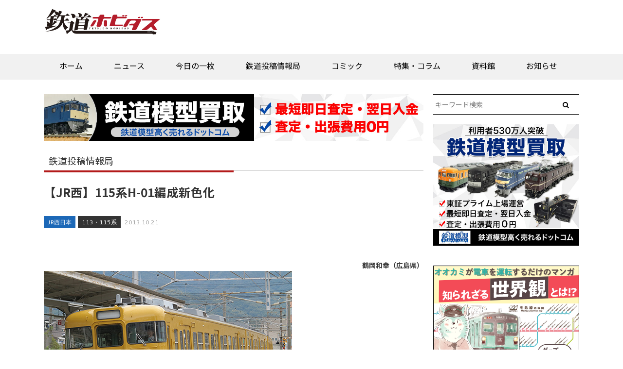

--- FILE ---
content_type: text/html; charset=UTF-8
request_url: https://rail.hobidas.com/rmnews/245748/
body_size: 20166
content:
<!DOCTYPE html>
<html>
  <head>
<script type="application/javascript" src="//anymind360.com/js/11008/ats.js"></script>


<!-- 240423webtru -->
    <script>
        function loadDataSignScript() {
            var script = document.createElement('script');
            script.src = "https://cmp.datasign.co/v2/cba1801442/cmp.js";
            script.async = true;
            document.head.appendChild(script);
        }
    </script>

<!-- 240626clarity -->

<script type="text/javascript">
    (function(c,l,a,r,i,t,y){
        c[a]=c[a]||function(){(c[a].q=c[a].q||[]).push(arguments)};
        t=l.createElement(r);t.async=1;t.src="https://www.clarity.ms/tag/"+i;
        y=l.getElementsByTagName(r)[0];y.parentNode.insertBefore(t,y);
    })(window, document, "clarity", "script", "mxx4wj99uk");
</script>

<!-- pcヘッダー-->
<!--ヘッダー-->

<script async='async' src='https://securepubads.g.doubleclick.net/tag/js/gpt.js'></script>
<script type="text/javascript">
  window.googletag = window.googletag || {cmd: []};
</script>


<!-- / -->

<!-- PC 202311 -->
<script async src="https://yads.c.yimg.jp/js/yads-async.js"></script>

<meta name="google-site-verification" content="orUufn1bghh7l7lqEW92dtTJnrGYaVrO3kG2RWbETiM" />
    <meta content="IE=edge,chrome=1" http-equiv="X-UA-Compatible" />
    <meta charset="utf-8" />
<title>【JR西】115系H-01編成新色化 | 鉄道ホビダス</title>
<meta name="referrer" content="unsafe-url">
<meta http-equiv="Pragma" content="no-cache" />
<meta http-equiv="cache-control" content="no-cache" />
<meta http-equiv="expires" content="0" />
    <meta content="width=device-width,initial-scale=1.0,minimum-scale=1.0,maximum-scale=1.0,user-scalable=no" name="viewport" />
    <link rel="stylesheet" href="https://rail.hobidas.com/wp/wp-content/themes/rail_hobidas_v20/assets/stylesheets/application.css">
    <link rel="stylesheet" href="https://rail.hobidas.com/wp/wp-content/themes/rail_hobidas_v20/common/css/railhobidas_v2.css?20251201-1207">


    <script src="https://rail.hobidas.com/wp/wp-content/themes/rail_hobidas_v20/assets/javascripts/application.js"></script>
    <script src="https://rail.hobidas.com/wp/wp-content/themes/rail_hobidas_v20/assets/javascripts/smooth.pack.js"></script>
    <script src="https://rail.hobidas.com/wp/wp-content/themes/rail_hobidas_v20/assets/javascripts/jquery.tile.min.js"></script>
    <script src="https://rail.hobidas.com/wp/wp-content/themes/rail_hobidas_v20/assets/javascripts/jquery.rwdImageMaps.min.js"></script>
    <script src="https://rail.hobidas.com/wp/wp-content/themes/rail_hobidas_v20/assets/javascripts/fdu.js"></script>
    <script src="https://rail.hobidas.com/wp/wp-content/themes/rail_hobidas_v20/assets/javascripts/imgmap.js"></script>
    <!-- <script src="https://rail.hobidas.com/wp/wp-content/themes/rail_hobidas_v20/assets/javascripts/lightbox.js"></script>-->
    <!--[if lt IE 9]>
      <script src="//html5shim.googlecode.com/svn/trunk/html5.js"></script>
      <script src="//ie7-js.googlecode.com/svn/version/2.1(beta4)/IE9.js"></script>
    <![endif]-->
    <script>(function(w,d,s,l,i){w[l]=w[l]||[];w[l].push({'gtm.start':
    new Date().getTime(),event:'gtm.js'});var f=d.getElementsByTagName(s)[0],
    j=d.createElement(s),dl=l!='dataLayer'?'&l='+l:'';j.async=true;j.src=
    'https://www.googletagmanager.com/gtm.js?id='+i+dl;f.parentNode.insertBefore(j,f);
    })(window,document,'script','dataLayer','GTM-5HKZHR6');</script>


<!--ヘッダー-->

<script type="application/javascript">
$(window).load(function(){
$('ul.arcv-term-natsuyasumi2020 li').tile(3);
});
</script>
    
<!-- All In One SEO Pack 3.6.1ob_start_detected [-1,-1] -->
<script type="application/ld+json" class="aioseop-schema">{}</script>
<link rel="canonical" href="https://rail.hobidas.com/rmnews/245748/" />
<meta property="og:type" content="article" />
<meta property="og:title" content="【JR西】115系H-01編成新色化 | 鉄道ホビダス" />
<meta property="og:description" content="鶴岡和幸（広島県）新色化されたH-01編成。&#039;13.10.18　山陽本線　海田市　幡生に入場していたH-01編成が、全般検査及び塗装変更されて出場し運用に入った。この日は1537Mでの運用に入っていた。" />
<meta property="og:url" content="https://rail.hobidas.com/rmnews/245748/" />
<meta property="og:site_name" content="鉄道ホビダス" />
<meta property="og:image" content="https://rail.hobidas.com/wp/wp-content/uploads/2013/10/2013_10_18_tsuruoka_kazuyuki001.jpg" />
<meta property="article:published_time" content="2013-10-21T07:22:56Z" />
<meta property="article:modified_time" content="2013-10-21T07:22:56Z" />
<meta property="og:image:secure_url" content="https://rail.hobidas.com/wp/wp-content/uploads/2013/10/2013_10_18_tsuruoka_kazuyuki001.jpg" />
<meta name="twitter:card" content="summary_large_image" />
<meta name="twitter:site" content="@RM_nekopub" />
<meta name="twitter:domain" content="rail.hobidas.com" />
<meta name="twitter:title" content="【JR西】115系H-01編成新色化 | 鉄道ホビダス" />
<meta name="twitter:description" content="鶴岡和幸（広島県）新色化されたH-01編成。&#039;13.10.18　山陽本線　海田市　幡生に入場していたH-01編成が、全般検査及び塗装変更されて出場し運用に入った。この日は1537Mでの運用に入っていた。" />
<meta name="twitter:image" content="https://rail.hobidas.com/wp/wp-content/uploads/2013/10/2013_10_18_tsuruoka_kazuyuki001.jpg" />
<!-- All In One SEO Pack -->
<link rel='dns-prefetch' href='//s.w.org' />
<link rel='stylesheet' id='wp-block-library-css'  href='https://rail.hobidas.com/wp/wp-includes/css/dist/block-library/style.min.css?ver=5.4.4' type='text/css' media='all' />
<link rel='stylesheet' id='responsive-lightbox-magnific-css'  href='https://rail.hobidas.com/wp/wp-content/plugins/responsive-lightbox/assets/magnific/magnific-popup.min.css?ver=2.2.3' type='text/css' media='all' />
<link rel='stylesheet' id='simple-social-icons-font-css'  href='https://rail.hobidas.com/wp/wp-content/plugins/simple-social-icons/css/style.css?ver=3.0.2' type='text/css' media='all' />
<script type='text/javascript' src='https://rail.hobidas.com/wp/wp-includes/js/jquery/jquery.js?ver=1.12.4-wp'></script>
<script type='text/javascript' src='https://rail.hobidas.com/wp/wp-includes/js/jquery/jquery-migrate.min.js?ver=1.4.1'></script>
<script type='text/javascript' src='https://rail.hobidas.com/wp/wp-content/plugins/responsive-lightbox/assets/magnific/jquery.magnific-popup.min.js?ver=2.2.3'></script>
<script type='text/javascript' src='https://rail.hobidas.com/wp/wp-content/plugins/responsive-lightbox/assets/infinitescroll/infinite-scroll.pkgd.min.js?ver=5.4.4'></script>
<script type='text/javascript'>
/* <![CDATA[ */
var rlArgs = {"script":"magnific","selector":"lightbox","customEvents":"","activeGalleries":"0","disableOn":"0","midClick":"1","preloader":"1","closeOnContentClick":"1","closeOnBgClick":"1","closeBtnInside":"1","showCloseBtn":"1","enableEscapeKey":"1","alignTop":"","fixedContentPos":"auto","fixedBgPos":"auto","autoFocusLast":"1","woocommerce_gallery":"0","ajaxurl":"https:\/\/rail.hobidas.com\/wp\/wp-admin\/admin-ajax.php","nonce":"37cd9ae7b2"};
/* ]]> */
</script>
<script type='text/javascript' src='https://rail.hobidas.com/wp/wp-content/plugins/responsive-lightbox/js/front.js?ver=2.2.3'></script>
<script type='text/javascript' src='https://rail.hobidas.com/wp/wp-content/plugins/simple-social-icons/svgxuse.js?ver=1.1.21'></script>
<script type='text/javascript'>
/* <![CDATA[ */
var eio_lazy_vars = {"exactdn_domain":"","skip_autoscale":"0"};
/* ]]> */
</script>
<script type='text/javascript' src='https://rail.hobidas.com/wp/wp-content/plugins/ewww-image-optimizer/includes/lazysizes.min.js?ver=603.0'></script>
<link rel='https://api.w.org/' href='https://rail.hobidas.com/wp-json/' />
<link rel="EditURI" type="application/rsd+xml" title="RSD" href="https://rail.hobidas.com/wp/xmlrpc.php?rsd" />
<link rel="wlwmanifest" type="application/wlwmanifest+xml" href="https://rail.hobidas.com/wp/wp-includes/wlwmanifest.xml" /> 
<link rel='prev' title='【銚子電気鉄道】11月21日にダイヤ改正実施へ' href='https://rail.hobidas.com/rmnews/245746/' />
<link rel='next' title='【JR東】「高崎鉄道ふれあいデー」開催' href='https://rail.hobidas.com/rmnews/245750/' />
<meta name="generator" content="WordPress 5.4.4" />
<link rel='shortlink' href='https://rail.hobidas.com/?p=245748' />
<link rel="alternate" type="application/json+oembed" href="https://rail.hobidas.com/wp-json/oembed/1.0/embed?url=https%3A%2F%2Frail.hobidas.com%2Frmnews%2F245748%2F" />
<link rel="alternate" type="text/xml+oembed" href="https://rail.hobidas.com/wp-json/oembed/1.0/embed?url=https%3A%2F%2Frail.hobidas.com%2Frmnews%2F245748%2F&#038;format=xml" />
<noscript><style>.lazyload[data-src]{display:none !important;}</style></noscript><style>.lazyload{background-image:none !important;}</style><link rel="icon" href="https://rail.hobidas.com/wp/wp-content/uploads/2022/03/cropped-tetsuhobi-fabicon4-32x32.png" sizes="32x32" />
<link rel="icon" href="https://rail.hobidas.com/wp/wp-content/uploads/2022/03/cropped-tetsuhobi-fabicon4-192x192.png" sizes="192x192" />
<link rel="apple-touch-icon" href="https://rail.hobidas.com/wp/wp-content/uploads/2022/03/cropped-tetsuhobi-fabicon4-180x180.png" />
<meta name="msapplication-TileImage" content="https://rail.hobidas.com/wp/wp-content/uploads/2022/03/cropped-tetsuhobi-fabicon4-270x270.png" />
<style>button#responsive-menu-button,
#responsive-menu-container {
    display: none;
    -webkit-text-size-adjust: 100%;
}

@media screen and (max-width:720px) {

    #responsive-menu-container {
        display: block;
        position: fixed;
        top: 0;
        bottom: 0;
        z-index: 99998;
        padding-bottom: 5px;
        margin-bottom: -5px;
        outline: 1px solid transparent;
        overflow-y: auto;
        overflow-x: hidden;
    }

    #responsive-menu-container .responsive-menu-search-box {
        width: 100%;
        padding: 0 2%;
        border-radius: 2px;
        height: 50px;
        -webkit-appearance: none;
    }

    #responsive-menu-container.push-left,
    #responsive-menu-container.slide-left {
        transform: translateX(-100%);
        -ms-transform: translateX(-100%);
        -webkit-transform: translateX(-100%);
        -moz-transform: translateX(-100%);
    }

    .responsive-menu-open #responsive-menu-container.push-left,
    .responsive-menu-open #responsive-menu-container.slide-left {
        transform: translateX(0);
        -ms-transform: translateX(0);
        -webkit-transform: translateX(0);
        -moz-transform: translateX(0);
    }

    #responsive-menu-container.push-top,
    #responsive-menu-container.slide-top {
        transform: translateY(-100%);
        -ms-transform: translateY(-100%);
        -webkit-transform: translateY(-100%);
        -moz-transform: translateY(-100%);
    }

    .responsive-menu-open #responsive-menu-container.push-top,
    .responsive-menu-open #responsive-menu-container.slide-top {
        transform: translateY(0);
        -ms-transform: translateY(0);
        -webkit-transform: translateY(0);
        -moz-transform: translateY(0);
    }

    #responsive-menu-container.push-right,
    #responsive-menu-container.slide-right {
        transform: translateX(100%);
        -ms-transform: translateX(100%);
        -webkit-transform: translateX(100%);
        -moz-transform: translateX(100%);
    }

    .responsive-menu-open #responsive-menu-container.push-right,
    .responsive-menu-open #responsive-menu-container.slide-right {
        transform: translateX(0);
        -ms-transform: translateX(0);
        -webkit-transform: translateX(0);
        -moz-transform: translateX(0);
    }

    #responsive-menu-container.push-bottom,
    #responsive-menu-container.slide-bottom {
        transform: translateY(100%);
        -ms-transform: translateY(100%);
        -webkit-transform: translateY(100%);
        -moz-transform: translateY(100%);
    }

    .responsive-menu-open #responsive-menu-container.push-bottom,
    .responsive-menu-open #responsive-menu-container.slide-bottom {
        transform: translateY(0);
        -ms-transform: translateY(0);
        -webkit-transform: translateY(0);
        -moz-transform: translateY(0);
    }

    #responsive-menu-container,
    #responsive-menu-container:before,
    #responsive-menu-container:after,
    #responsive-menu-container *,
    #responsive-menu-container *:before,
    #responsive-menu-container *:after {
         box-sizing: border-box;
         margin: 0;
         padding: 0;
    }

    #responsive-menu-container #responsive-menu-search-box,
    #responsive-menu-container #responsive-menu-additional-content,
    #responsive-menu-container #responsive-menu-title {
        padding: 25px 5%;
    }

    #responsive-menu-container #responsive-menu,
    #responsive-menu-container #responsive-menu ul {
        width: 100%;
    }
    #responsive-menu-container #responsive-menu ul.responsive-menu-submenu {
        display: none;
    }

    #responsive-menu-container #responsive-menu ul.responsive-menu-submenu.responsive-menu-submenu-open {
         display: block;
    }

    #responsive-menu-container #responsive-menu ul.responsive-menu-submenu-depth-1 a.responsive-menu-item-link {
        padding-left:10%;
    }

    #responsive-menu-container #responsive-menu ul.responsive-menu-submenu-depth-2 a.responsive-menu-item-link {
        padding-left:15%;
    }

    #responsive-menu-container #responsive-menu ul.responsive-menu-submenu-depth-3 a.responsive-menu-item-link {
        padding-left:20%;
    }

    #responsive-menu-container #responsive-menu ul.responsive-menu-submenu-depth-4 a.responsive-menu-item-link {
        padding-left:25%;
    }

    #responsive-menu-container #responsive-menu ul.responsive-menu-submenu-depth-5 a.responsive-menu-item-link {
        padding-left:30%;
    }

    #responsive-menu-container li.responsive-menu-item {
        width: 100%;
        list-style: none;
    }

    #responsive-menu-container li.responsive-menu-item a {
        width: 100%;
        display: block;
        text-decoration: none;
        
        position: relative;
    }


     #responsive-menu-container #responsive-menu li.responsive-menu-item a {            padding: 0 5%;    }

    #responsive-menu-container .responsive-menu-submenu li.responsive-menu-item a {            padding: 0 5%;    }

    #responsive-menu-container li.responsive-menu-item a .fa {
        margin-right: 15px;
    }

    #responsive-menu-container li.responsive-menu-item a .responsive-menu-subarrow {
        position: absolute;
        top: 0;
        bottom: 0;
        text-align: center;
        overflow: hidden;
    }

    #responsive-menu-container li.responsive-menu-item a .responsive-menu-subarrow  .fa {
        margin-right: 0;
    }

    button#responsive-menu-button .responsive-menu-button-icon-inactive {
        display: none;
    }

    button#responsive-menu-button {
        z-index: 99999;
        display: none;
        overflow: hidden;
        outline: none;
    }

    button#responsive-menu-button img {
        max-width: 100%;
    }

    .responsive-menu-label {
        display: inline-block;
        font-weight: 600;
        margin: 0 5px;
        vertical-align: middle;
    }

    .responsive-menu-label .responsive-menu-button-text-open {
        display: none;
    }

    .responsive-menu-accessible {
        display: inline-block;
    }

    .responsive-menu-accessible .responsive-menu-box {
        display: inline-block;
        vertical-align: middle;
    }

    .responsive-menu-label.responsive-menu-label-top,
    .responsive-menu-label.responsive-menu-label-bottom
    {
        display: block;
        margin: 0 auto;
    }

    button#responsive-menu-button {
        padding: 0 0;
        display: inline-block;
        cursor: pointer;
        transition-property: opacity, filter;
        transition-duration: 0.15s;
        transition-timing-function: linear;
        font: inherit;
        color: inherit;
        text-transform: none;
        background-color: transparent;
        border: 0;
        margin: 0;
        overflow: visible;
    }

    .responsive-menu-box {
        width:25px;
        height:19px;
        display: inline-block;
        position: relative;
    }

    .responsive-menu-inner {
        display: block;
        top: 50%;
        margin-top:-1.5px;
    }

    .responsive-menu-inner,
    .responsive-menu-inner::before,
    .responsive-menu-inner::after {
         width:25px;
         height:3px;
         background-color:#ffffff;
         border-radius: 4px;
         position: absolute;
         transition-property: transform;
         transition-duration: 0.15s;
         transition-timing-function: ease;
    }

    .responsive-menu-open .responsive-menu-inner,
    .responsive-menu-open .responsive-menu-inner::before,
    .responsive-menu-open .responsive-menu-inner::after {
        background-color:#ffffff;
    }

    button#responsive-menu-button:hover .responsive-menu-inner,
    button#responsive-menu-button:hover .responsive-menu-inner::before,
    button#responsive-menu-button:hover .responsive-menu-inner::after,
    button#responsive-menu-button:hover .responsive-menu-open .responsive-menu-inner,
    button#responsive-menu-button:hover .responsive-menu-open .responsive-menu-inner::before,
    button#responsive-menu-button:hover .responsive-menu-open .responsive-menu-inner::after,
    button#responsive-menu-button:focus .responsive-menu-inner,
    button#responsive-menu-button:focus .responsive-menu-inner::before,
    button#responsive-menu-button:focus .responsive-menu-inner::after,
    button#responsive-menu-button:focus .responsive-menu-open .responsive-menu-inner,
    button#responsive-menu-button:focus .responsive-menu-open .responsive-menu-inner::before,
    button#responsive-menu-button:focus .responsive-menu-open .responsive-menu-inner::after {
        background-color:#ffffff;
    }

    .responsive-menu-inner::before,
    .responsive-menu-inner::after {
         content: "";
         display: block;
    }

    .responsive-menu-inner::before {
         top:-8px;
    }

    .responsive-menu-inner::after {
         bottom:-8px;
    }.responsive-menu-boring .responsive-menu-inner,
.responsive-menu-boring .responsive-menu-inner::before,
.responsive-menu-boring .responsive-menu-inner::after {
    transition-property: none;
}

.responsive-menu-boring.is-active .responsive-menu-inner {
    transform: rotate(45deg);
}

.responsive-menu-boring.is-active .responsive-menu-inner::before {
    top: 0;
    opacity: 0;
}

.responsive-menu-boring.is-active .responsive-menu-inner::after {
    bottom: 0;
    transform: rotate(-90deg);
}
    button#responsive-menu-button {
        width:55px;
        height:55px;
        position:fixed;
        top:15px;right:5%;            background:#000000    }        .responsive-menu-open button#responsive-menu-button {
            background:#000000
        }        .responsive-menu-open button#responsive-menu-button:hover,
        .responsive-menu-open button#responsive-menu-button:focus,
        button#responsive-menu-button:hover,
        button#responsive-menu-button:focus {
            background:#000000
        }
    button#responsive-menu-button .responsive-menu-box {
        color:#ffffff;
    }

    .responsive-menu-open button#responsive-menu-button .responsive-menu-box {
        color:#ffffff;
    }

    .responsive-menu-label {
        color:#ffffff;
        font-size:14px;
        line-height:13px;    }

    button#responsive-menu-button {
        display: inline-block;
        transition: transform 0.5s, background-color 0.5s;
    }
    #responsive-menu-container {
        width:75%;left: 0;
        transition: transform 0.5s;
        text-align:left;            background:#212121;    }

    #responsive-menu-container #responsive-menu-wrapper {
        background:#212121;
    }

    #responsive-menu-container #responsive-menu-additional-content {
        color:#ffffff;
    }

    #responsive-menu-container .responsive-menu-search-box {
        background:#ffffff;
        border: 2px solid #dadada;
        color:#333333;
    }

    #responsive-menu-container .responsive-menu-search-box:-ms-input-placeholder {
        color:#c7c7cd;
    }

    #responsive-menu-container .responsive-menu-search-box::-webkit-input-placeholder {
        color:#c7c7cd;
    }

    #responsive-menu-container .responsive-menu-search-box:-moz-placeholder {
        color:#c7c7cd;
        opacity: 1;
    }

    #responsive-menu-container .responsive-menu-search-box::-moz-placeholder {
        color:#c7c7cd;
        opacity: 1;
    }

    #responsive-menu-container .responsive-menu-item-link,
    #responsive-menu-container #responsive-menu-title,
    #responsive-menu-container .responsive-menu-subarrow {
        transition: background-color 0.5s, border-color 0.5s, color 0.5s;
    }

    #responsive-menu-container #responsive-menu-title {
        background-color:#212121;
        color:#ffffff;
        font-size:13px;
        text-align:left;
    }

    #responsive-menu-container #responsive-menu-title a {
        color:#ffffff;
        font-size:13px;
        text-decoration: none;
    }

    #responsive-menu-container #responsive-menu-title a:hover {
        color:#ffffff;
    }

    #responsive-menu-container #responsive-menu-title:hover {
        background-color:#212121;
        color:#ffffff;
    }

    #responsive-menu-container #responsive-menu-title:hover a {
        color:#ffffff;
    }

    #responsive-menu-container #responsive-menu-title #responsive-menu-title-image {
        display: inline-block;
        vertical-align: middle;
        max-width: 100%;
        margin-bottom: 15px;
    }

    #responsive-menu-container #responsive-menu-title #responsive-menu-title-image img {        max-width: 100%;
    }

    #responsive-menu-container #responsive-menu > li.responsive-menu-item:first-child > a {
        border-top:1px solid #212121;
    }

    #responsive-menu-container #responsive-menu li.responsive-menu-item .responsive-menu-item-link {
        font-size:13px;
    }

    #responsive-menu-container #responsive-menu li.responsive-menu-item a {
        line-height:40px;
        border-bottom:1px solid #212121;
        color:#ffffff;
        background-color:#212121;            height:40px;    }

    #responsive-menu-container #responsive-menu li.responsive-menu-item a:hover {
        color:#ffffff;
        background-color:#3f3f3f;
        border-color:#212121;
    }

    #responsive-menu-container #responsive-menu li.responsive-menu-item a:hover .responsive-menu-subarrow {
        color:#ffffff;
        border-color:#3f3f3f;
        background-color:#3f3f3f;
    }

    #responsive-menu-container #responsive-menu li.responsive-menu-item a:hover .responsive-menu-subarrow.responsive-menu-subarrow-active {
        color:#ffffff;
        border-color:#3f3f3f;
        background-color:#3f3f3f;
    }

    #responsive-menu-container #responsive-menu li.responsive-menu-item a .responsive-menu-subarrow {right: 0;
        height:39px;
        line-height:39px;
        width:40px;
        color:#ffffff;        border-left:1px solid #212121;
        background-color:#212121;
    }

    #responsive-menu-container #responsive-menu li.responsive-menu-item a .responsive-menu-subarrow.responsive-menu-subarrow-active {
        color:#ffffff;
        border-color:#212121;
        background-color:#212121;
    }

    #responsive-menu-container #responsive-menu li.responsive-menu-item a .responsive-menu-subarrow.responsive-menu-subarrow-active:hover {
        color:#ffffff;
        border-color:#3f3f3f;
        background-color:#3f3f3f;
    }

    #responsive-menu-container #responsive-menu li.responsive-menu-item a .responsive-menu-subarrow:hover {
        color:#ffffff;
        border-color:#3f3f3f;
        background-color:#3f3f3f;
    }

    #responsive-menu-container #responsive-menu li.responsive-menu-current-item > .responsive-menu-item-link {
        background-color:#212121;
        color:#ffffff;
        border-color:#212121;
    }

    #responsive-menu-container #responsive-menu li.responsive-menu-current-item > .responsive-menu-item-link:hover {
        background-color:#3f3f3f;
        color:#ffffff;
        border-color:#3f3f3f;
    }        #responsive-menu-container #responsive-menu ul.responsive-menu-submenu li.responsive-menu-item .responsive-menu-item-link {            font-size:13px;
            text-align:left;
        }

        #responsive-menu-container #responsive-menu ul.responsive-menu-submenu li.responsive-menu-item a {                height:40px;            line-height:40px;
            border-bottom:1px solid #212121;
            color:#ffffff;
            background-color:#212121;
        }

        #responsive-menu-container #responsive-menu ul.responsive-menu-submenu li.responsive-menu-item a:hover {
            color:#ffffff;
            background-color:#3f3f3f;
            border-color:#212121;
        }

        #responsive-menu-container #responsive-menu ul.responsive-menu-submenu li.responsive-menu-item a:hover .responsive-menu-subarrow {
            color:#ffffff;
            border-color:#3f3f3f;
            background-color:#3f3f3f;
        }

        #responsive-menu-container #responsive-menu ul.responsive-menu-submenu li.responsive-menu-item a:hover .responsive-menu-subarrow.responsive-menu-subarrow-active {
            color:#ffffff;
            border-color:#3f3f3f;
            background-color:#3f3f3f;
        }

        #responsive-menu-container #responsive-menu ul.responsive-menu-submenu li.responsive-menu-item a .responsive-menu-subarrow {                left:unset;
                right:0;            height:39px;
            line-height:39px;
            width:40px;
            color:#ffffff;                border-left:1px solid #212121  !important;
                border-right:unset  !important;            background-color:#212121;
        }

        #responsive-menu-container #responsive-menu ul.responsive-menu-submenu li.responsive-menu-item a .responsive-menu-subarrow.responsive-menu-subarrow-active {
            color:#ffffff;
            border-color:#212121;
            background-color:#212121;
        }

        #responsive-menu-container #responsive-menu ul.responsive-menu-submenu li.responsive-menu-item a .responsive-menu-subarrow.responsive-menu-subarrow-active:hover {
            color:#ffffff;
            border-color:#3f3f3f;
            background-color:#3f3f3f;
        }

        #responsive-menu-container #responsive-menu ul.responsive-menu-submenu li.responsive-menu-item a .responsive-menu-subarrow:hover {
            color:#ffffff;
            border-color:#3f3f3f;
            background-color:#3f3f3f;
        }

        #responsive-menu-container #responsive-menu ul.responsive-menu-submenu li.responsive-menu-current-item > .responsive-menu-item-link {
            background-color:#212121;
            color:#ffffff;
            border-color:#212121;
        }

        #responsive-menu-container #responsive-menu ul.responsive-menu-submenu li.responsive-menu-current-item > .responsive-menu-item-link:hover {
            background-color:#3f3f3f;
            color:#ffffff;
            border-color:#3f3f3f;
        }#nav_rmh {
            display: none !important;
        }}</style><script>jQuery(document).ready(function($) {

    var ResponsiveMenu = {
        trigger: '#responsive-menu-button',
        animationSpeed:500,
        breakpoint:720,
        pushButton: 'off',
        animationType: 'slide',
        animationSide: 'left',
        pageWrapper: '',
        isOpen: false,
        triggerTypes: 'click',
        activeClass: 'is-active',
        container: '#responsive-menu-container',
        openClass: 'responsive-menu-open',
        accordion: 'off',
        activeArrow: '▲',
        inactiveArrow: '▼',
        wrapper: '#responsive-menu-wrapper',
        closeOnBodyClick: 'off',
        closeOnLinkClick: 'off',
        itemTriggerSubMenu: 'off',
        linkElement: '.responsive-menu-item-link',
        subMenuTransitionTime:200,
        openMenu: function() {
            $(this.trigger).addClass(this.activeClass);
            $('html').addClass(this.openClass);
            $('.responsive-menu-button-icon-active').hide();
            $('.responsive-menu-button-icon-inactive').show();
            this.setButtonTextOpen();
            this.setWrapperTranslate();
            this.isOpen = true;
        },
        closeMenu: function() {
            $(this.trigger).removeClass(this.activeClass);
            $('html').removeClass(this.openClass);
            $('.responsive-menu-button-icon-inactive').hide();
            $('.responsive-menu-button-icon-active').show();
            this.setButtonText();
            this.clearWrapperTranslate();
            this.isOpen = false;
        },
        setButtonText: function() {
            if($('.responsive-menu-button-text-open').length > 0 && $('.responsive-menu-button-text').length > 0) {
                $('.responsive-menu-button-text-open').hide();
                $('.responsive-menu-button-text').show();
            }
        },
        setButtonTextOpen: function() {
            if($('.responsive-menu-button-text').length > 0 && $('.responsive-menu-button-text-open').length > 0) {
                $('.responsive-menu-button-text').hide();
                $('.responsive-menu-button-text-open').show();
            }
        },
        triggerMenu: function() {
            this.isOpen ? this.closeMenu() : this.openMenu();
        },
        triggerSubArrow: function(subarrow) {
            var sub_menu = $(subarrow).parent().siblings('.responsive-menu-submenu');
            var self = this;
            if(this.accordion == 'on') {
                /* Get Top Most Parent and the siblings */
                var top_siblings = sub_menu.parents('.responsive-menu-item-has-children').last().siblings('.responsive-menu-item-has-children');
                var first_siblings = sub_menu.parents('.responsive-menu-item-has-children').first().siblings('.responsive-menu-item-has-children');
                /* Close up just the top level parents to key the rest as it was */
                top_siblings.children('.responsive-menu-submenu').slideUp(self.subMenuTransitionTime, 'linear').removeClass('responsive-menu-submenu-open');
                /* Set each parent arrow to inactive */
                top_siblings.each(function() {
                    $(this).find('.responsive-menu-subarrow').first().html(self.inactiveArrow);
                    $(this).find('.responsive-menu-subarrow').first().removeClass('responsive-menu-subarrow-active');
                });
                /* Now Repeat for the current item siblings */
                first_siblings.children('.responsive-menu-submenu').slideUp(self.subMenuTransitionTime, 'linear').removeClass('responsive-menu-submenu-open');
                first_siblings.each(function() {
                    $(this).find('.responsive-menu-subarrow').first().html(self.inactiveArrow);
                    $(this).find('.responsive-menu-subarrow').first().removeClass('responsive-menu-subarrow-active');
                });
            }
            if(sub_menu.hasClass('responsive-menu-submenu-open')) {
                sub_menu.slideUp(self.subMenuTransitionTime, 'linear').removeClass('responsive-menu-submenu-open');
                $(subarrow).html(this.inactiveArrow);
                $(subarrow).removeClass('responsive-menu-subarrow-active');
            } else {
                sub_menu.slideDown(self.subMenuTransitionTime, 'linear').addClass('responsive-menu-submenu-open');
                $(subarrow).html(this.activeArrow);
                $(subarrow).addClass('responsive-menu-subarrow-active');
            }
        },
        menuHeight: function() {
            return $(this.container).height();
        },
        menuWidth: function() {
            return $(this.container).width();
        },
        wrapperHeight: function() {
            return $(this.wrapper).height();
        },
        setWrapperTranslate: function() {
            switch(this.animationSide) {
                case 'left':
                    translate = 'translateX(' + this.menuWidth() + 'px)'; break;
                case 'right':
                    translate = 'translateX(-' + this.menuWidth() + 'px)'; break;
                case 'top':
                    translate = 'translateY(' + this.wrapperHeight() + 'px)'; break;
                case 'bottom':
                    translate = 'translateY(-' + this.menuHeight() + 'px)'; break;
            }
            if(this.animationType == 'push') {
                $(this.pageWrapper).css({'transform':translate});
                $('html, body').css('overflow-x', 'hidden');
            }
            if(this.pushButton == 'on') {
                $('#responsive-menu-button').css({'transform':translate});
            }
        },
        clearWrapperTranslate: function() {
            var self = this;
            if(this.animationType == 'push') {
                $(this.pageWrapper).css({'transform':''});
                setTimeout(function() {
                    $('html, body').css('overflow-x', '');
                }, self.animationSpeed);
            }
            if(this.pushButton == 'on') {
                $('#responsive-menu-button').css({'transform':''});
            }
        },
        init: function() {
            var self = this;
            $(this.trigger).on(this.triggerTypes, function(e){
                e.stopPropagation();
                self.triggerMenu();
            });
            $(this.trigger).mouseup(function(){
                $(self.trigger).blur();
            });
            $('.responsive-menu-subarrow').on('click', function(e) {
                e.preventDefault();
                e.stopPropagation();
                self.triggerSubArrow(this);
            });
            $(window).resize(function() {
                if($(window).width() > self.breakpoint) {
                    if(self.isOpen){
                        self.closeMenu();
                    }
                } else {
                    if($('.responsive-menu-open').length>0){
                        self.setWrapperTranslate();
                    }
                }
            });
            if(this.closeOnLinkClick == 'on') {
                $(this.linkElement).on('click', function(e) {
                    e.preventDefault();
                    /* Fix for when close menu on parent clicks is on */
                    if(self.itemTriggerSubMenu == 'on' && $(this).is('.responsive-menu-item-has-children > ' + self.linkElement)) {
                        return;
                    }
                    old_href = $(this).attr('href');
                    old_target = typeof $(this).attr('target') == 'undefined' ? '_self' : $(this).attr('target');
                    if(self.isOpen) {
                        if($(e.target).closest('.responsive-menu-subarrow').length) {
                            return;
                        }
                        self.closeMenu();
                        setTimeout(function() {
                            window.open(old_href, old_target);
                        }, self.animationSpeed);
                    }
                });
            }
            if(this.closeOnBodyClick == 'on') {
                $(document).on('click', 'body', function(e) {
                    if(self.isOpen) {
                        if($(e.target).closest('#responsive-menu-container').length || $(e.target).closest('#responsive-menu-button').length) {
                            return;
                        }
                    }
                    self.closeMenu();
                });
            }
            if(this.itemTriggerSubMenu == 'on') {
                $('.responsive-menu-item-has-children > ' + this.linkElement).on('click', function(e) {
                    e.preventDefault();
                    self.triggerSubArrow($(this).children('.responsive-menu-subarrow').first());
                });
            }            if (jQuery('#responsive-menu-button').css('display') != 'none') {
                $('#responsive-menu-button,#responsive-menu a.responsive-menu-item-link, #responsive-menu-wrapper input').focus( function() {
                    $(this).addClass('is-active');
                    $('html').addClass('responsive-menu-open');
                    $('#responsive-menu li').css({"opacity": "1", "margin-left": "0"});
                });

                $('#responsive-menu-button, a.responsive-menu-item-link,#responsive-menu-wrapper input').focusout( function() {
                    if ( $(this).last('#responsive-menu-button a.responsive-menu-item-link') ) {
                        $(this).removeClass('is-active');
                        $('html').removeClass('responsive-menu-open');
                    }
                });
            }            $('#responsive-menu a.responsive-menu-item-link').keydown(function(event) {
                console.log( event.keyCode );
                if ( [13,27,32,35,36,37,38,39,40].indexOf( event.keyCode) == -1) {
                    return;
                }
                var link = $(this);
                switch(event.keyCode) {
                    case 13:                        link.click();
                        break;
                    case 27:                        var dropdown = link.parent('li').parents('.responsive-menu-submenu');
                        if ( dropdown.length > 0 ) {
                            dropdown.hide();
                            dropdown.prev().focus();
                        }
                        break;

                    case 32:                        var dropdown = link.parent('li').find('.responsive-menu-submenu');
                        if ( dropdown.length > 0 ) {
                            dropdown.show();
                            dropdown.find('a, input, button, textarea').first().focus();
                        }
                        break;

                    case 35:                        var dropdown = link.parent('li').find('.responsive-menu-submenu');
                        if ( dropdown.length > 0 ) {
                            dropdown.hide();
                        }
                        $(this).parents('#responsive-menu').find('a.responsive-menu-item-link').filter(':visible').last().focus();
                        break;
                    case 36:                        var dropdown = link.parent('li').find('.responsive-menu-submenu');
                        if( dropdown.length > 0 ) {
                            dropdown.hide();
                        }
                        $(this).parents('#responsive-menu').find('a.responsive-menu-item-link').filter(':visible').first().focus();
                        break;
                    case 37:
                    case 38:
                        event.preventDefault();
                        event.stopPropagation();                        if ( link.parent('li').prevAll('li').filter(':visible').first().length == 0) {
                            link.parent('li').nextAll('li').filter(':visible').last().find('a').first().focus();
                        } else {
                            link.parent('li').prevAll('li').filter(':visible').first().find('a').first().focus();
                        }
                        break;
                    case 39:
                    case 40:
                        event.preventDefault();
                        event.stopPropagation();                        if( link.parent('li').nextAll('li').filter(':visible').first().length == 0) {
                            link.parent('li').prevAll('li').filter(':visible').last().find('a').first().focus();
                        } else {
                            link.parent('li').nextAll('li').filter(':visible').first().find('a').first().focus();
                        }
                        break;
                }
            });
        }
    };
    ResponsiveMenu.init();
});</script>		<style type="text/css" id="wp-custom-css">
			h500{
  color: #DA8E00;
  background: -webkit-linear-gradient(-45deg, #F7DE05, #DA8E00, #EDAC06, #F7DE05, #ECB802, #DAAF08, #B67B03, #DA8E00, #EDAC06, #F7DE05, #ECB802, #EDAC06);
  -webkit-background-clip: text;
  -webkit-text-fill-color: transparent;
}

.sample_box8 {
    padding: 1em 1.5em;
    margin: 2em 0;
    background-color:#ffffff;/*背景色*/
    border:1px solid #84c1ff;/*枠線*/
    box-shadow: 0 2px 6px rgba(0, 0, 0, 0.3);/*影*/
    color:#000000;/*文字色*/
}
.sample_box8 p {
    margin: 0; 
    padding: 0;
}

h100{
  color: #FF7C00;
  background: -webkit-linear-gradient(top, #FFB76B 0%, #FFA73D 50%, #FF7C00 51%, #FF7F04 100%);
  -webkit-background-clip: text;
  -webkit-text-fill-color: transparent;
}

#sidebar1{
width: 100%;
}

.box2 {
    padding: 0.5em 1em;
    margin: 2em 0;
    font-weight: bold;
    color: #000000;/*文字色*/
    background: #FFF;
    border: solid 1px #000000;/*線*/
    border-radius: 10px;/*角の丸み*/
}
.box2 p {
    margin: 0; 
    padding: 0;
}

.container {
    display: flex;
    align-items: center;
    justify-content: center;
		margin-right: auto;
    margin-left: auto;
    padding-right: 0px;
    padding-left: 0px;
    width: 100%;
}

.item {
    width: 10em;
}

.movie {
     position: relative;
     padding-bottom: calc(315 / 560 * 100%);
     // padding-topでも可
}
.movie__iframe {
     position: absolute;
     top: 0;
     right: 0;
     width: 100%;
     height: 100%;
}		</style>
		</head>
<body class="rmnews-template-default single single-rmnews postid-245748 responsive-menu-slide-left" id="drawer drawer--left">

<script src="https://ajax.googleapis.com/ajax/libs/jquery/2.1.4/jquery.min.js"></script>
<script>
  jQuery( function() {
    jQuery('#im_panel_close').click( function () {
      jQuery('#im_panel').fadeOut('normal');
    } );
  } );
</script>
</div>

<div id="fb-root" class="lazyload"></div>
<script async defer crossorigin="anonymous" src="https://connect.facebook.net/ja_JP/sdk.js#xfbml=1&version=v7.0" nonce="ewxRGcfE"></script>
<noscript><iframe src="https://www.googletagmanager.com/ns.html?id=GTM-5HKZHR6" height="0" width="0" style="display:none;visibility:hidden"></iframe></noscript>
<a name="pagetop" id="pagetop"></a>
<div id="contentsAll" class="lazyload">
<header>
	<div id="main-header" class="lazyload">
<div id="header-logo" class="lazyload">
	<div class="brand lazyload"><a href="https://rail.hobidas.com" alt="鉄道ホビタス"><img src="https://rail.hobidas.com/wp/wp-content/themes/rail_hobidas_v20/assets/images/logo.svg" alt="鉄道ホビダス" /></a></div>
	<div class="banner lazyload">
<!-- /83555300/NekoPublishing/tetsudohobidas/JP_TDH_pc_all_header -->
<div id='JP_TDH_pc_all_header' style='min-width: 728px; min-height: 90px;'>
    <script>
      googletag.cmd.push(function() { googletag.display('JP_TDH_pc_all_header'); });
    </script>
</div>
	</div>
</div>

<div id="nav_rmh" class="lazyload">
	<div class="nav_rmh-inr lazyload">
<div class="menu-menuh-container lazyload"><ul id="menu-menuh" class="menu"><li id="menu-item-291183" class="menu-item menu-item-type-custom menu-item-object-custom menu-item-home menu-item-291183"><a href="http://rail.hobidas.com/">ホーム</a></li>
<li id="menu-item-291184" class="menu-item menu-item-type-post_type_archive menu-item-object-news menu-item-has-children menu-item-291184"><a href="https://rail.hobidas.com/news/">ニュース</a>
<ul class="sub-menu">
	<li id="menu-item-291187" class="menu-item menu-item-type-taxonomy menu-item-object-tax_news menu-item-291187"><a href="https://rail.hobidas.com/tax_news/real/">実車</a></li>
	<li id="menu-item-291186" class="menu-item menu-item-type-taxonomy menu-item-object-tax_news menu-item-291186"><a href="https://rail.hobidas.com/tax_news/model/">模型</a></li>
	<li id="menu-item-298377" class="menu-item menu-item-type-taxonomy menu-item-object-tax_news menu-item-298377"><a href="https://rail.hobidas.com/tax_news/tour/">ツアー情報</a></li>
	<li id="menu-item-291188" class="menu-item menu-item-type-taxonomy menu-item-object-tax_news menu-item-291188"><a href="https://rail.hobidas.com/tax_news/goods/">グッズ・おもちゃ</a></li>
	<li id="menu-item-291185" class="menu-item menu-item-type-taxonomy menu-item-object-tax_news menu-item-291185"><a href="https://rail.hobidas.com/tax_news/event/">イベント</a></li>
	<li id="menu-item-298375" class="menu-item menu-item-type-taxonomy menu-item-object-tax_news menu-item-298375"><a href="https://rail.hobidas.com/tax_news/ticket/">きっぷ</a></li>
</ul>
</li>
<li id="menu-item-291189" class="menu-item menu-item-type-post_type_archive menu-item-object-todaysshot menu-item-has-children menu-item-291189"><a href="https://rail.hobidas.com/todaysshot/">今日の一枚</a>
<ul class="sub-menu">
	<li id="menu-item-332528" class="menu-item menu-item-type-post_type_archive menu-item-object-todaysshot menu-item-332528"><a href="https://rail.hobidas.com/todaysshot/">今日の一枚</a></li>
	<li id="menu-item-324039" class="menu-item menu-item-type-post_type_archive menu-item-object-todaysshotmemories menu-item-324039"><a href="https://rail.hobidas.com/todaysshotmemories/">今日の一枚Memories</a></li>
</ul>
</li>
<li id="menu-item-291190" class="menu-item menu-item-type-post_type_archive menu-item-object-rmnews menu-item-291190"><a href="https://rail.hobidas.com/rmnews/">鉄道投稿情報局</a></li>
<li id="menu-item-338759" class="menu-item menu-item-type-taxonomy menu-item-object-tax_feature menu-item-has-children menu-item-338759"><a href="https://rail.hobidas.com/tax_feature/comic/">コミック</a>
<ul class="sub-menu">
	<li id="menu-item-338761" class="menu-item menu-item-type-taxonomy menu-item-object-tax_feature menu-item-338761"><a href="https://rail.hobidas.com/tax_feature/ookami-comic/">オオカミが電車を運転するだけのマンガ</a></li>
	<li id="menu-item-338760" class="menu-item menu-item-type-taxonomy menu-item-object-tax_feature menu-item-338760"><a href="https://rail.hobidas.com/tax_feature/tezmo-syndrome/">TEZMO SYNDROME</a></li>
</ul>
</li>
<li id="menu-item-291191" class="menu-item menu-item-type-post_type_archive menu-item-object-feature menu-item-has-children menu-item-291191"><a href="https://rail.hobidas.com/feature/">特集・コラム</a>
<ul class="sub-menu">
	<li id="menu-item-397209" class="menu-item menu-item-type-taxonomy menu-item-object-tax_feature menu-item-397209"><a href="https://rail.hobidas.com/tax_feature/%e9%89%84%e9%81%93%e6%a8%a1%e5%9e%8b%e3%82%92%e3%81%af%e3%81%98%e3%82%81%e3%81%a6%e3%81%bf%e3%82%88%e3%81%86%ef%bc%81/">鉄道模型をはじめてみよう！</a></li>
	<li id="menu-item-330952" class="menu-item menu-item-type-taxonomy menu-item-object-tax_feature menu-item-330952"><a href="https://rail.hobidas.com/tax_feature/natsuyasumi2020/">自由研究</a></li>
	<li id="menu-item-330956" class="menu-item menu-item-type-taxonomy menu-item-object-tax_feature menu-item-330956"><a href="https://rail.hobidas.com/tax_feature/shi-nari-sanpoweb/">「駅」を訪ねて… シーナリー散歩WEB編</a></li>
	<li id="menu-item-330955" class="menu-item menu-item-type-taxonomy menu-item-object-tax_feature menu-item-330955"><a href="https://rail.hobidas.com/tax_feature/rm-museum-report/">RM ミュージアムレポート</a></li>
</ul>
</li>
<li id="menu-item-291194" class="menu-item menu-item-type-post_type_archive menu-item-object-library menu-item-has-children menu-item-291194"><a href="https://rail.hobidas.com/library/">資料館</a>
<ul class="sub-menu">
	<li id="menu-item-334439" class="menu-item menu-item-type-post_type_archive menu-item-object-rmlibrary menu-item-334439"><a href="https://rail.hobidas.com/rmlibrary/">RMライブラリー</a></li>
	<li id="menu-item-291195" class="menu-item menu-item-type-taxonomy menu-item-object-tax_library menu-item-291195"><a href="https://rail.hobidas.com/tax_library/daisha/">台車近影</a></li>
	<li id="menu-item-291196" class="menu-item menu-item-type-taxonomy menu-item-object-tax_library menu-item-291196"><a href="https://rail.hobidas.com/tax_library/kietasharyou/">消えた車両写真館</a></li>
	<li id="menu-item-291197" class="menu-item menu-item-type-taxonomy menu-item-object-tax_library menu-item-291197"><a href="https://rail.hobidas.com/tax_library/otachidai/">お立ち台通信</a></li>
</ul>
</li>
<li id="menu-item-296265" class="menu-item menu-item-type-post_type_archive menu-item-object-information menu-item-296265"><a href="https://rail.hobidas.com/information/">お知らせ</a></li>
</ul></div>	</div>
</div>

	</div>



</header>
<div id="contents" class="lazyload">

<div id="main" class="lazyload">

<div id="side_bnr" class="lazyload">
<a href="https://www.train-takakuureru.com/?utm_source=hobidas&utm_medium=referral&utm_campaign=under_the_article" onClick=gtag(‘event’, ‘click’, {[‘event_category’: ‘banner-click’], [‘event_label’: ‘takaku_rmn’], [‘value’: ‘actual_value’] });"><img src="[data-uri]" alt="185系" title="" data-src="/wp/wp-content/uploads/2023/10/231005hobidas_header.jpg" class="lazyload" /><noscript><img src="/wp/wp-content/uploads/2023/10/231005hobidas_header.jpg" alt="185系" title="" data-eio="l" /></noscript></a>
</div>

<div id="ad-pcvideo" class="lazyload">

</div>

	<header id="single-header">
<h4 class="page-ttl">鉄道投稿情報局<span></span></h4>

	<h1 class="single-ttl">【JR西】115系H-01編成新色化</h1>
<h6 id="rmnews_tax">
<span class="jrwest"><a href="https://rail.hobidas.com/tax_rmnews/jrwest/">JR西日本</a></span><span class="113-115series"><a href="https://rail.hobidas.com/tax_rmnews/113-115series/">113・115系</a></span>
2013.10.21</h6>
	</header>




<div class="section-eyecatch" style="display:none">
	<img  class="attachment-large size-large wp-post-image lazyload" alt="" srcset="[data-uri]"  data-src="https://rail.hobidas.com/wp/wp-content/uploads/2013/10/2013_10_18_tsuruoka_kazuyuki001.jpg" data-srcset="https://rail.hobidas.com/wp/wp-content/uploads/2013/10/2013_10_18_tsuruoka_kazuyuki001.jpg 510w, https://rail.hobidas.com/wp/wp-content/uploads/2013/10/2013_10_18_tsuruoka_kazuyuki001-420x280.jpg 420w, https://rail.hobidas.com/wp/wp-content/uploads/2013/10/2013_10_18_tsuruoka_kazuyuki001-180x120.jpg 180w" data-sizes="auto" /><noscript><img src="https://rail.hobidas.com/wp/wp-content/uploads/2013/10/2013_10_18_tsuruoka_kazuyuki001.jpg" class="attachment-large size-large wp-post-image" alt="" srcset="https://rail.hobidas.com/wp/wp-content/uploads/2013/10/2013_10_18_tsuruoka_kazuyuki001.jpg 510w, https://rail.hobidas.com/wp/wp-content/uploads/2013/10/2013_10_18_tsuruoka_kazuyuki001-420x280.jpg 420w, https://rail.hobidas.com/wp/wp-content/uploads/2013/10/2013_10_18_tsuruoka_kazuyuki001-180x120.jpg 180w" sizes="(max-width: 510px) 100vw, 510px" data-eio="l" /></noscript></div>


<article class="note-editable">
<div align="right"><b>鶴岡和幸（広島県）</b></div><span class="mt-enclosure mt-enclosure-image" style="display: inline;"><img alt="2013_10_18_tsuruoka_kazuyuki001.jpg" src="data:image/svg+xml,%3Csvg xmlns='http://www.w3.org/2000/svg' viewBox='0 0 510 340'%3E%3C/svg%3E" width="510" height="340" class="mt-image-none lazyload" style="" data-src="https://rail.hobidas.com/rmn/2013_10_18_tsuruoka_kazuyuki001.jpg" loading="lazy" /><noscript><img alt="2013_10_18_tsuruoka_kazuyuki001.jpg" src="https://rail.hobidas.com/rmn/2013_10_18_tsuruoka_kazuyuki001.jpg" width="510" height="340" class="mt-image-none" style="" data-eio="l" /></noscript></span><br><br>新色化されたH-01編成。<div Align="right"><b>&#8216;13.10.18　山陽本線　海田市</b></div>　幡生に入場していたH-01編成が、全般検査及び塗装変更されて出場し運用に入った。この日は1537Mでの運用に入っていた。<br></article>




<!-- -->
<div id="rmnews_cat" class="lazyload">
<h4><a href="/rmnews">鉄道投稿情報局</a></h4>
	<div class="uls lazyload">
<br />
<h5>事業者別</h5>
<ul class="jrs">
	<li class="cat-item cat-item-57148"><a href="https://rail.hobidas.com/tax_rmnews/jrhokkaido/">JR北海道</a>
</li>
	<li class="cat-item cat-item-57151"><a href="https://rail.hobidas.com/tax_rmnews/jreast/">JR東日本</a>
<ul class='children'>
	<li class="cat-item cat-item-57158"><a href="https://rail.hobidas.com/tax_rmnews/201series/">201系</a>
</li>
	<li class="cat-item cat-item-57159"><a href="https://rail.hobidas.com/tax_rmnews/205series/">205系</a>
</li>
	<li class="cat-item cat-item-57157"><a href="https://rail.hobidas.com/tax_rmnews/209series/">209系</a>
</li>
	<li class="cat-item cat-item-57161"><a href="https://rail.hobidas.com/tax_rmnews/211series/">211系</a>
</li>
	<li class="cat-item cat-item-57154"><a href="https://rail.hobidas.com/tax_rmnews/e233series/">E233系</a>
</li>
</ul>
</li>
	<li class="cat-item cat-item-57146"><a href="https://rail.hobidas.com/tax_rmnews/jrcentral/">JR東海</a>
</li>
	<li class="cat-item cat-item-57149"><a href="https://rail.hobidas.com/tax_rmnews/jrwest/">JR西日本</a>
<ul class='children'>
	<li class="cat-item cat-item-57160"><a href="https://rail.hobidas.com/tax_rmnews/103series/">103系</a>
</li>
	<li class="cat-item cat-item-57155"><a href="https://rail.hobidas.com/tax_rmnews/113-115series/">113・115系</a>
</li>
</ul>
</li>
	<li class="cat-item cat-item-57153"><a href="https://rail.hobidas.com/tax_rmnews/jrshikoku/">JR四国</a>
</li>
	<li class="cat-item cat-item-57152"><a href="https://rail.hobidas.com/tax_rmnews/jrkyushu/">JR九州</a>
</li>
	<li class="cat-item cat-item-57144"><a href="https://rail.hobidas.com/tax_rmnews/jrfreight/">JR貨物</a>
<ul class='children'>
	<li class="cat-item cat-item-57156"><a href="https://rail.hobidas.com/tax_rmnews/ef65-535siries/">EF65 535</a>
</li>
</ul>
</li>
	<li class="cat-item cat-item-57145"><a href="https://rail.hobidas.com/tax_rmnews/majorrailwaycompany/">大手私鉄</a>
</li>
	<li class="cat-item cat-item-57147"><a href="https://rail.hobidas.com/tax_rmnews/railwaycompany/">その他私鉄</a>
</li>
	<li class="cat-item cat-item-57150"><a href="https://rail.hobidas.com/tax_rmnews/other/">その他</a>
</li>
	<li class="cat-item cat-item-57162"><a href="https://rail.hobidas.com/tax_rmnews/museum/">博物館</a>
</li>
</ul>
<h5>月別アーカイブ</h5>
<select style="display:none" name="archive-dropdown" onchange="document.location.href=this.options[this.selectedIndex].value;">
<option disabled selected value>アーカイブ</option>
	<option value='https://rail.hobidas.com/rmnews/date/2025/12/'> 2025.12 </option>
	<option value='https://rail.hobidas.com/rmnews/date/2025/11/'> 2025.11 </option>
	<option value='https://rail.hobidas.com/rmnews/date/2025/10/'> 2025.10 </option>
	<option value='https://rail.hobidas.com/rmnews/date/2025/09/'> 2025.09 </option>
	<option value='https://rail.hobidas.com/rmnews/date/2025/08/'> 2025.08 </option>
	<option value='https://rail.hobidas.com/rmnews/date/2025/07/'> 2025.07 </option>
	<option value='https://rail.hobidas.com/rmnews/date/2025/06/'> 2025.06 </option>
	<option value='https://rail.hobidas.com/rmnews/date/2025/05/'> 2025.05 </option>
	<option value='https://rail.hobidas.com/rmnews/date/2025/04/'> 2025.04 </option>
	<option value='https://rail.hobidas.com/rmnews/date/2025/03/'> 2025.03 </option>
	<option value='https://rail.hobidas.com/rmnews/date/2025/02/'> 2025.02 </option>
	<option value='https://rail.hobidas.com/rmnews/date/2025/01/'> 2025.01 </option>
	<option value='https://rail.hobidas.com/rmnews/date/2024/12/'> 2024.12 </option>
	<option value='https://rail.hobidas.com/rmnews/date/2024/11/'> 2024.11 </option>
	<option value='https://rail.hobidas.com/rmnews/date/2024/10/'> 2024.10 </option>
	<option value='https://rail.hobidas.com/rmnews/date/2024/09/'> 2024.09 </option>
	<option value='https://rail.hobidas.com/rmnews/date/2024/08/'> 2024.08 </option>
	<option value='https://rail.hobidas.com/rmnews/date/2024/07/'> 2024.07 </option>
	<option value='https://rail.hobidas.com/rmnews/date/2024/06/'> 2024.06 </option>
	<option value='https://rail.hobidas.com/rmnews/date/2024/05/'> 2024.05 </option>
	<option value='https://rail.hobidas.com/rmnews/date/2024/04/'> 2024.04 </option>
	<option value='https://rail.hobidas.com/rmnews/date/2024/03/'> 2024.03 </option>
	<option value='https://rail.hobidas.com/rmnews/date/2024/02/'> 2024.02 </option>
	<option value='https://rail.hobidas.com/rmnews/date/2024/01/'> 2024.01 </option>
	<option value='https://rail.hobidas.com/rmnews/date/2023/12/'> 2023.12 </option>
	<option value='https://rail.hobidas.com/rmnews/date/2023/11/'> 2023.11 </option>
	<option value='https://rail.hobidas.com/rmnews/date/2023/10/'> 2023.10 </option>
	<option value='https://rail.hobidas.com/rmnews/date/2023/09/'> 2023.09 </option>
	<option value='https://rail.hobidas.com/rmnews/date/2023/08/'> 2023.08 </option>
	<option value='https://rail.hobidas.com/rmnews/date/2023/07/'> 2023.07 </option>
	<option value='https://rail.hobidas.com/rmnews/date/2023/06/'> 2023.06 </option>
	<option value='https://rail.hobidas.com/rmnews/date/2023/05/'> 2023.05 </option>
	<option value='https://rail.hobidas.com/rmnews/date/2023/04/'> 2023.04 </option>
	<option value='https://rail.hobidas.com/rmnews/date/2023/03/'> 2023.03 </option>
	<option value='https://rail.hobidas.com/rmnews/date/2023/02/'> 2023.02 </option>
	<option value='https://rail.hobidas.com/rmnews/date/2023/01/'> 2023.01 </option>
	<option value='https://rail.hobidas.com/rmnews/date/2022/12/'> 2022.12 </option>
	<option value='https://rail.hobidas.com/rmnews/date/2022/11/'> 2022.11 </option>
	<option value='https://rail.hobidas.com/rmnews/date/2022/10/'> 2022.10 </option>
	<option value='https://rail.hobidas.com/rmnews/date/2022/09/'> 2022.09 </option>
	<option value='https://rail.hobidas.com/rmnews/date/2022/08/'> 2022.08 </option>
	<option value='https://rail.hobidas.com/rmnews/date/2022/07/'> 2022.07 </option>
	<option value='https://rail.hobidas.com/rmnews/date/2022/06/'> 2022.06 </option>
	<option value='https://rail.hobidas.com/rmnews/date/2022/05/'> 2022.05 </option>
	<option value='https://rail.hobidas.com/rmnews/date/2022/04/'> 2022.04 </option>
	<option value='https://rail.hobidas.com/rmnews/date/2022/03/'> 2022.03 </option>
	<option value='https://rail.hobidas.com/rmnews/date/2022/02/'> 2022.02 </option>
	<option value='https://rail.hobidas.com/rmnews/date/2022/01/'> 2022.01 </option>
	<option value='https://rail.hobidas.com/rmnews/date/2021/12/'> 2021.12 </option>
	<option value='https://rail.hobidas.com/rmnews/date/2021/11/'> 2021.11 </option>
	<option value='https://rail.hobidas.com/rmnews/date/2021/10/'> 2021.10 </option>
	<option value='https://rail.hobidas.com/rmnews/date/2021/08/'> 2021.08 </option>
	<option value='https://rail.hobidas.com/rmnews/date/2021/07/'> 2021.07 </option>
	<option value='https://rail.hobidas.com/rmnews/date/2021/06/'> 2021.06 </option>
	<option value='https://rail.hobidas.com/rmnews/date/2021/05/'> 2021.05 </option>
	<option value='https://rail.hobidas.com/rmnews/date/2021/04/'> 2021.04 </option>
	<option value='https://rail.hobidas.com/rmnews/date/2021/03/'> 2021.03 </option>
	<option value='https://rail.hobidas.com/rmnews/date/2021/01/'> 2021.01 </option>
	<option value='https://rail.hobidas.com/rmnews/date/2020/12/'> 2020.12 </option>
	<option value='https://rail.hobidas.com/rmnews/date/2020/11/'> 2020.11 </option>
	<option value='https://rail.hobidas.com/rmnews/date/2020/10/'> 2020.10 </option>
	<option value='https://rail.hobidas.com/rmnews/date/2020/09/'> 2020.09 </option>
	<option value='https://rail.hobidas.com/rmnews/date/2020/08/'> 2020.08 </option>
	<option value='https://rail.hobidas.com/rmnews/date/2020/07/'> 2020.07 </option>
	<option value='https://rail.hobidas.com/rmnews/date/2020/06/'> 2020.06 </option>
	<option value='https://rail.hobidas.com/rmnews/date/2020/05/'> 2020.05 </option>
	<option value='https://rail.hobidas.com/rmnews/date/2020/04/'> 2020.04 </option>
	<option value='https://rail.hobidas.com/rmnews/date/2020/03/'> 2020.03 </option>
	<option value='https://rail.hobidas.com/rmnews/date/2020/02/'> 2020.02 </option>
	<option value='https://rail.hobidas.com/rmnews/date/2020/01/'> 2020.01 </option>
	<option value='https://rail.hobidas.com/rmnews/date/2019/12/'> 2019.12 </option>
	<option value='https://rail.hobidas.com/rmnews/date/2019/11/'> 2019.11 </option>
	<option value='https://rail.hobidas.com/rmnews/date/2019/10/'> 2019.10 </option>
	<option value='https://rail.hobidas.com/rmnews/date/2019/09/'> 2019.09 </option>
	<option value='https://rail.hobidas.com/rmnews/date/2019/08/'> 2019.08 </option>
	<option value='https://rail.hobidas.com/rmnews/date/2019/07/'> 2019.07 </option>
	<option value='https://rail.hobidas.com/rmnews/date/2019/06/'> 2019.06 </option>
	<option value='https://rail.hobidas.com/rmnews/date/2019/05/'> 2019.05 </option>
	<option value='https://rail.hobidas.com/rmnews/date/2019/04/'> 2019.04 </option>
	<option value='https://rail.hobidas.com/rmnews/date/2019/03/'> 2019.03 </option>
	<option value='https://rail.hobidas.com/rmnews/date/2019/02/'> 2019.02 </option>
	<option value='https://rail.hobidas.com/rmnews/date/2019/01/'> 2019.01 </option>
	<option value='https://rail.hobidas.com/rmnews/date/2018/12/'> 2018.12 </option>
	<option value='https://rail.hobidas.com/rmnews/date/2018/11/'> 2018.11 </option>
	<option value='https://rail.hobidas.com/rmnews/date/2018/10/'> 2018.10 </option>
	<option value='https://rail.hobidas.com/rmnews/date/2018/09/'> 2018.09 </option>
	<option value='https://rail.hobidas.com/rmnews/date/2018/08/'> 2018.08 </option>
	<option value='https://rail.hobidas.com/rmnews/date/2018/07/'> 2018.07 </option>
	<option value='https://rail.hobidas.com/rmnews/date/2018/06/'> 2018.06 </option>
	<option value='https://rail.hobidas.com/rmnews/date/2018/05/'> 2018.05 </option>
	<option value='https://rail.hobidas.com/rmnews/date/2018/04/'> 2018.04 </option>
	<option value='https://rail.hobidas.com/rmnews/date/2018/03/'> 2018.03 </option>
	<option value='https://rail.hobidas.com/rmnews/date/2018/02/'> 2018.02 </option>
	<option value='https://rail.hobidas.com/rmnews/date/2018/01/'> 2018.01 </option>
	<option value='https://rail.hobidas.com/rmnews/date/2017/12/'> 2017.12 </option>
	<option value='https://rail.hobidas.com/rmnews/date/2017/11/'> 2017.11 </option>
	<option value='https://rail.hobidas.com/rmnews/date/2017/10/'> 2017.10 </option>
	<option value='https://rail.hobidas.com/rmnews/date/2017/09/'> 2017.09 </option>
	<option value='https://rail.hobidas.com/rmnews/date/2017/08/'> 2017.08 </option>
	<option value='https://rail.hobidas.com/rmnews/date/2017/07/'> 2017.07 </option>
	<option value='https://rail.hobidas.com/rmnews/date/2017/06/'> 2017.06 </option>
	<option value='https://rail.hobidas.com/rmnews/date/2017/05/'> 2017.05 </option>
	<option value='https://rail.hobidas.com/rmnews/date/2017/04/'> 2017.04 </option>
	<option value='https://rail.hobidas.com/rmnews/date/2017/03/'> 2017.03 </option>
	<option value='https://rail.hobidas.com/rmnews/date/2017/02/'> 2017.02 </option>
	<option value='https://rail.hobidas.com/rmnews/date/2017/01/'> 2017.01 </option>
	<option value='https://rail.hobidas.com/rmnews/date/2016/12/'> 2016.12 </option>
	<option value='https://rail.hobidas.com/rmnews/date/2016/11/'> 2016.11 </option>
	<option value='https://rail.hobidas.com/rmnews/date/2016/10/'> 2016.10 </option>
	<option value='https://rail.hobidas.com/rmnews/date/2016/09/'> 2016.09 </option>
	<option value='https://rail.hobidas.com/rmnews/date/2016/08/'> 2016.08 </option>
	<option value='https://rail.hobidas.com/rmnews/date/2016/07/'> 2016.07 </option>
	<option value='https://rail.hobidas.com/rmnews/date/2016/06/'> 2016.06 </option>
	<option value='https://rail.hobidas.com/rmnews/date/2016/05/'> 2016.05 </option>
	<option value='https://rail.hobidas.com/rmnews/date/2016/04/'> 2016.04 </option>
	<option value='https://rail.hobidas.com/rmnews/date/2016/03/'> 2016.03 </option>
	<option value='https://rail.hobidas.com/rmnews/date/2016/02/'> 2016.02 </option>
	<option value='https://rail.hobidas.com/rmnews/date/2016/01/'> 2016.01 </option>
	<option value='https://rail.hobidas.com/rmnews/date/2015/12/'> 2015.12 </option>
	<option value='https://rail.hobidas.com/rmnews/date/2015/11/'> 2015.11 </option>
	<option value='https://rail.hobidas.com/rmnews/date/2015/10/'> 2015.10 </option>
	<option value='https://rail.hobidas.com/rmnews/date/2015/09/'> 2015.09 </option>
	<option value='https://rail.hobidas.com/rmnews/date/2015/08/'> 2015.08 </option>
	<option value='https://rail.hobidas.com/rmnews/date/2015/07/'> 2015.07 </option>
	<option value='https://rail.hobidas.com/rmnews/date/2015/06/'> 2015.06 </option>
	<option value='https://rail.hobidas.com/rmnews/date/2015/05/'> 2015.05 </option>
	<option value='https://rail.hobidas.com/rmnews/date/2015/04/'> 2015.04 </option>
	<option value='https://rail.hobidas.com/rmnews/date/2015/03/'> 2015.03 </option>
	<option value='https://rail.hobidas.com/rmnews/date/2015/02/'> 2015.02 </option>
	<option value='https://rail.hobidas.com/rmnews/date/2015/01/'> 2015.01 </option>
	<option value='https://rail.hobidas.com/rmnews/date/2014/12/'> 2014.12 </option>
	<option value='https://rail.hobidas.com/rmnews/date/2014/11/'> 2014.11 </option>
	<option value='https://rail.hobidas.com/rmnews/date/2014/10/'> 2014.10 </option>
	<option value='https://rail.hobidas.com/rmnews/date/2014/09/'> 2014.09 </option>
	<option value='https://rail.hobidas.com/rmnews/date/2014/08/'> 2014.08 </option>
	<option value='https://rail.hobidas.com/rmnews/date/2014/07/'> 2014.07 </option>
	<option value='https://rail.hobidas.com/rmnews/date/2014/06/'> 2014.06 </option>
	<option value='https://rail.hobidas.com/rmnews/date/2014/05/'> 2014.05 </option>
	<option value='https://rail.hobidas.com/rmnews/date/2014/04/'> 2014.04 </option>
	<option value='https://rail.hobidas.com/rmnews/date/2014/03/'> 2014.03 </option>
	<option value='https://rail.hobidas.com/rmnews/date/2014/02/'> 2014.02 </option>
	<option value='https://rail.hobidas.com/rmnews/date/2014/01/'> 2014.01 </option>
	<option value='https://rail.hobidas.com/rmnews/date/2013/12/'> 2013.12 </option>
	<option value='https://rail.hobidas.com/rmnews/date/2013/11/'> 2013.11 </option>
	<option value='https://rail.hobidas.com/rmnews/date/2013/10/'> 2013.10 </option>
	<option value='https://rail.hobidas.com/rmnews/date/2013/09/'> 2013.09 </option>
	<option value='https://rail.hobidas.com/rmnews/date/2013/08/'> 2013.08 </option>
	<option value='https://rail.hobidas.com/rmnews/date/2013/07/'> 2013.07 </option>
	<option value='https://rail.hobidas.com/rmnews/date/2013/06/'> 2013.06 </option>
	<option value='https://rail.hobidas.com/rmnews/date/2013/05/'> 2013.05 </option>
	<option value='https://rail.hobidas.com/rmnews/date/2013/04/'> 2013.04 </option>
	<option value='https://rail.hobidas.com/rmnews/date/2013/03/'> 2013.03 </option>
	<option value='https://rail.hobidas.com/rmnews/date/2013/02/'> 2013.02 </option>
	<option value='https://rail.hobidas.com/rmnews/date/2013/01/'> 2013.01 </option>
	<option value='https://rail.hobidas.com/rmnews/date/2012/12/'> 2012.12 </option>
	<option value='https://rail.hobidas.com/rmnews/date/2012/11/'> 2012.11 </option>
	<option value='https://rail.hobidas.com/rmnews/date/2012/10/'> 2012.10 </option>
	<option value='https://rail.hobidas.com/rmnews/date/2012/09/'> 2012.09 </option>
	<option value='https://rail.hobidas.com/rmnews/date/2012/08/'> 2012.08 </option>
	<option value='https://rail.hobidas.com/rmnews/date/2012/07/'> 2012.07 </option>
	<option value='https://rail.hobidas.com/rmnews/date/2012/06/'> 2012.06 </option>
	<option value='https://rail.hobidas.com/rmnews/date/2012/05/'> 2012.05 </option>
	<option value='https://rail.hobidas.com/rmnews/date/2012/04/'> 2012.04 </option>
	<option value='https://rail.hobidas.com/rmnews/date/2012/03/'> 2012.03 </option>
	<option value='https://rail.hobidas.com/rmnews/date/2012/02/'> 2012.02 </option>
	<option value='https://rail.hobidas.com/rmnews/date/2012/01/'> 2012.01 </option>
	<option value='https://rail.hobidas.com/rmnews/date/2011/12/'> 2011.12 </option>
	<option value='https://rail.hobidas.com/rmnews/date/2011/11/'> 2011.11 </option>
	<option value='https://rail.hobidas.com/rmnews/date/2011/10/'> 2011.10 </option>
	<option value='https://rail.hobidas.com/rmnews/date/2011/09/'> 2011.09 </option>
	<option value='https://rail.hobidas.com/rmnews/date/2011/08/'> 2011.08 </option>
	<option value='https://rail.hobidas.com/rmnews/date/2011/07/'> 2011.07 </option>
	<option value='https://rail.hobidas.com/rmnews/date/2011/06/'> 2011.06 </option>
	<option value='https://rail.hobidas.com/rmnews/date/2011/05/'> 2011.05 </option>
	<option value='https://rail.hobidas.com/rmnews/date/2011/04/'> 2011.04 </option>
	<option value='https://rail.hobidas.com/rmnews/date/2011/03/'> 2011.03 </option>
	<option value='https://rail.hobidas.com/rmnews/date/2011/02/'> 2011.02 </option>
	<option value='https://rail.hobidas.com/rmnews/date/2011/01/'> 2011.01 </option>
	<option value='https://rail.hobidas.com/rmnews/date/2010/12/'> 2010.12 </option>
	<option value='https://rail.hobidas.com/rmnews/date/2010/11/'> 2010.11 </option>
	<option value='https://rail.hobidas.com/rmnews/date/2010/10/'> 2010.10 </option>
	<option value='https://rail.hobidas.com/rmnews/date/2010/09/'> 2010.09 </option>
	<option value='https://rail.hobidas.com/rmnews/date/2010/08/'> 2010.08 </option>
	<option value='https://rail.hobidas.com/rmnews/date/2010/07/'> 2010.07 </option>
	<option value='https://rail.hobidas.com/rmnews/date/2010/06/'> 2010.06 </option>
	<option value='https://rail.hobidas.com/rmnews/date/2010/05/'> 2010.05 </option>
	<option value='https://rail.hobidas.com/rmnews/date/2010/04/'> 2010.04 </option>
	<option value='https://rail.hobidas.com/rmnews/date/2010/03/'> 2010.03 </option>
	<option value='https://rail.hobidas.com/rmnews/date/2010/02/'> 2010.02 </option>
	<option value='https://rail.hobidas.com/rmnews/date/2010/01/'> 2010.01 </option>
	<option value='https://rail.hobidas.com/rmnews/date/2009/12/'> 2009.12 </option>
	<option value='https://rail.hobidas.com/rmnews/date/2009/11/'> 2009.11 </option>
	<option value='https://rail.hobidas.com/rmnews/date/2009/10/'> 2009.10 </option>
	<option value='https://rail.hobidas.com/rmnews/date/2009/09/'> 2009.09 </option>
	<option value='https://rail.hobidas.com/rmnews/date/2009/08/'> 2009.08 </option>
	<option value='https://rail.hobidas.com/rmnews/date/2009/07/'> 2009.07 </option>
	<option value='https://rail.hobidas.com/rmnews/date/2009/06/'> 2009.06 </option>
	<option value='https://rail.hobidas.com/rmnews/date/2009/05/'> 2009.05 </option>
	<option value='https://rail.hobidas.com/rmnews/date/2009/04/'> 2009.04 </option>
	<option value='https://rail.hobidas.com/rmnews/date/2009/03/'> 2009.03 </option>
	<option value='https://rail.hobidas.com/rmnews/date/2009/02/'> 2009.02 </option>
	<option value='https://rail.hobidas.com/rmnews/date/2009/01/'> 2009.01 </option>
	<option value='https://rail.hobidas.com/rmnews/date/2008/12/'> 2008.12 </option>
	<option value='https://rail.hobidas.com/rmnews/date/2008/11/'> 2008.11 </option>
	<option value='https://rail.hobidas.com/rmnews/date/2008/10/'> 2008.10 </option>
	<option value='https://rail.hobidas.com/rmnews/date/2008/09/'> 2008.09 </option>
	<option value='https://rail.hobidas.com/rmnews/date/2008/08/'> 2008.08 </option>
	<option value='https://rail.hobidas.com/rmnews/date/2008/07/'> 2008.07 </option>
	<option value='https://rail.hobidas.com/rmnews/date/2008/06/'> 2008.06 </option>
	<option value='https://rail.hobidas.com/rmnews/date/2008/05/'> 2008.05 </option>
	<option value='https://rail.hobidas.com/rmnews/date/2008/04/'> 2008.04 </option>
	<option value='https://rail.hobidas.com/rmnews/date/2008/03/'> 2008.03 </option>
	<option value='https://rail.hobidas.com/rmnews/date/2008/02/'> 2008.02 </option>
	<option value='https://rail.hobidas.com/rmnews/date/2008/01/'> 2008.01 </option>
</select>

<ul>
	<li><a href='https://rail.hobidas.com/rmnews/date/2025/12/'>2025.12</a></li>
	<li><a href='https://rail.hobidas.com/rmnews/date/2025/11/'>2025.11</a></li>
	<li><a href='https://rail.hobidas.com/rmnews/date/2025/10/'>2025.10</a></li>
	<li><a href='https://rail.hobidas.com/rmnews/date/2025/09/'>2025.09</a></li>
	<li><a href='https://rail.hobidas.com/rmnews/date/2025/08/'>2025.08</a></li>
	<li><a href='https://rail.hobidas.com/rmnews/date/2025/07/'>2025.07</a></li>
	<li><a href='https://rail.hobidas.com/rmnews/date/2025/06/'>2025.06</a></li>
	<li><a href='https://rail.hobidas.com/rmnews/date/2025/05/'>2025.05</a></li>
	<li><a href='https://rail.hobidas.com/rmnews/date/2025/04/'>2025.04</a></li>
	<li><a href='https://rail.hobidas.com/rmnews/date/2025/03/'>2025.03</a></li>
	<li><a href='https://rail.hobidas.com/rmnews/date/2025/02/'>2025.02</a></li>
	<li><a href='https://rail.hobidas.com/rmnews/date/2025/01/'>2025.01</a></li>
	<li><a href='https://rail.hobidas.com/rmnews/date/2024/12/'>2024.12</a></li>
	<li><a href='https://rail.hobidas.com/rmnews/date/2024/11/'>2024.11</a></li>
	<li><a href='https://rail.hobidas.com/rmnews/date/2024/10/'>2024.10</a></li>
	<li><a href='https://rail.hobidas.com/rmnews/date/2024/09/'>2024.09</a></li>
	<li><a href='https://rail.hobidas.com/rmnews/date/2024/08/'>2024.08</a></li>
	<li><a href='https://rail.hobidas.com/rmnews/date/2024/07/'>2024.07</a></li>
	<li><a href='https://rail.hobidas.com/rmnews/date/2024/06/'>2024.06</a></li>
	<li><a href='https://rail.hobidas.com/rmnews/date/2024/05/'>2024.05</a></li>
	<li><a href='https://rail.hobidas.com/rmnews/date/2024/04/'>2024.04</a></li>
	<li><a href='https://rail.hobidas.com/rmnews/date/2024/03/'>2024.03</a></li>
	<li><a href='https://rail.hobidas.com/rmnews/date/2024/02/'>2024.02</a></li>
	<li><a href='https://rail.hobidas.com/rmnews/date/2024/01/'>2024.01</a></li>
	<li><a href='https://rail.hobidas.com/rmnews/date/2023/12/'>2023.12</a></li>
	<li><a href='https://rail.hobidas.com/rmnews/date/2023/11/'>2023.11</a></li>
	<li><a href='https://rail.hobidas.com/rmnews/date/2023/10/'>2023.10</a></li>
	<li><a href='https://rail.hobidas.com/rmnews/date/2023/09/'>2023.09</a></li>
	<li><a href='https://rail.hobidas.com/rmnews/date/2023/08/'>2023.08</a></li>
	<li><a href='https://rail.hobidas.com/rmnews/date/2023/07/'>2023.07</a></li>
	<li><a href='https://rail.hobidas.com/rmnews/date/2023/06/'>2023.06</a></li>
	<li><a href='https://rail.hobidas.com/rmnews/date/2023/05/'>2023.05</a></li>
	<li><a href='https://rail.hobidas.com/rmnews/date/2023/04/'>2023.04</a></li>
	<li><a href='https://rail.hobidas.com/rmnews/date/2023/03/'>2023.03</a></li>
	<li><a href='https://rail.hobidas.com/rmnews/date/2023/02/'>2023.02</a></li>
	<li><a href='https://rail.hobidas.com/rmnews/date/2023/01/'>2023.01</a></li>
</ul>
	</div>

</div>
<!-- -->




<div id="single_tags" class="lazyload">
<p></p>
</div>

<div id="single_sns" class="lazyload">
	<ul class="sns_btn">
	<li>
	<a class="twitter-share-button" data-lang="ja" data-url="https://rail.hobidas.com/rmnews/245748/" href="https://twitter.com/share">ツイート</a>
            <script>
            ! function(d, s, id) {
              var js, fjs = d.getElementsByTagName(s)[0],
                p = /^http:/.test(d.location) ? 'http' : 'https';
              if (!d.getElementById(id)) {
                js = d.createElement(s);
                js.id = id;
                js.src = p + '://platform.twitter.com/widgets.js';
                fjs.parentNode.insertBefore(js, fjs);
              }
            }(document, 'script', 'twitter-wjs');
            </script>
          </li>
          <li>
            <a class="hatena-bookmark-button" data-hatena-bookmark-lang="ja" data-hatena-bookmark-layout="standard-balloon" data-hatena-bookmark-title="【JR西】115系H-01編成新色化" href="http://b.hatena.ne.jp/entry/https://rail.hobidas.com/rmnews/245748/" title="このエントリーをはてなブックマークに追加"><img alt="このエントリーをはてなブックマークに追加" height="20" src="data:image/svg+xml,%3Csvg xmlns='http://www.w3.org/2000/svg' viewBox='0 0 20 20'%3E%3C/svg%3E" style="border: none;" width="20" data-src="https://b.st-hatena.com/images/entry-button/button-only@2x.png" loading="lazy" class="lazyload" /><noscript><img alt="このエントリーをはてなブックマークに追加" height="20" src="https://b.st-hatena.com/images/entry-button/button-only@2x.png" style="border: none;" width="20" data-eio="l" /></noscript></a>
            <script async="async" charset="utf-8" src="https://b.st-hatena.com/js/bookmark_button.js" type="text/javascript"></script>
          </li>
          <li>
            <div class="line-it-button" data-lang="ja" data-type="share-a" data-url="https://rail.hobidas.com/rmnews/245748/" style="display: none;"></div>
            <script src="https://d.line-scdn.net/r/web/social-plugin/js/thirdparty/loader.min.js" async="async" defer="defer"></script>
          </li>
        </ul>
</div>



      <div class="d-flex justify-content-between my-4 lazyload">
        <div><a class="btn btn-outline-secondary" href="https://rail.hobidas.com/rmnews/245746/" rel="prev"><i class="zmdi zmdi-chevron-left pr-2"></i>前の記事</a></div>
        <div><a class="btn btn-outline-secondary" href="https://rail.hobidas.com/rmnews/245750/" rel="next">次の記事<i class="zmdi zmdi-chevron-right pl-2"></i></a></div>
      </div>

<div id="singe_footer" class="lazyload">
<div id="sing-submit" class="lazyload">
<h4>みなさんの投稿を募集しています</h4>
<p>鉄道ホビダスでは鉄道写真やニュースを募集しています。
最新車両から懐かしい国鉄時代の写真までみなさまのご応募をお待ちしています！</p>
<a href="https://rail.hobidas.com/submit" class="btnrm">くわしくはこちら</a>
</div>

</div>


<div id="ad_footer2" class="lazyload">
			</div>

    </div>
    <div id="sidebar" class="lazyload">
<div id="side_twyt" class="lazyload">
	<div class="rm-search lazyload">
	<form method="get" action="https://rail.hobidas.com/" >
	<input name="s" placeholder="キーワード検索" type="text" style="" />
	<button><i class="fa fa-search"></i></button>
	</form>
	</div>
</div>


<div id="side_bnr" class="lazyload">
<a href="https://www.train-takakuureru.com/?utm_source=hobidas&utm_medium=referral&utm_campaign=right_column_banner" onClick=gtag(‘event’, ‘click’, {[‘event_category’: ‘banner-click’], [‘event_label’: ‘takaku_right’], [‘value’: ‘actual_value’] });"><img src="[data-uri]" data-src="/wp/wp-content/uploads/2023/10/231005hobidas_rectangle.jpg" class="lazyload"><noscript><img src="/wp/wp-content/uploads/2023/10/231005hobidas_rectangle.jpg" data-eio="l"></noscript></a>
</div>

<div id="home_bnr" class="lazyload">
<!-- /83555300,166361657/NekoPublishing/tetsudohobidas/JP_TDH_pc_right_1st -->
<!-- <div id='JP_TDH_pc_right_1st' style='min-width: 200px; min-height: 200px;'>
    <script>
      googletag.cmd.push(function() { googletag.display('JP_TDH_pc_right_1st'); });
    </script>
  </div> -->
</div>

<!--<div id="side_bnr" class="lazyload">
<a href="https://rail.hobidas.com/christmas-2023/"><img src="[data-uri]" data-src="/wp/wp-content/uploads/2023/12/Christmas23.png" class="lazyload"><noscript><img src="/wp/wp-content/uploads/2023/12/Christmas23.png" data-eio="l"></noscript></a>
</div>-->

<div id="side_bnr" class="lazyload">
<a href="https://rail.hobidas.com/ookami-settei/"><img src="[data-uri]" data-src="/wp/wp-content/uploads/2023/10/MicrosoftTeams-image-21.png" class="lazyload"><noscript><img src="/wp/wp-content/uploads/2023/10/MicrosoftTeams-image-21.png" data-eio="l"></noscript></a>
</div>
<div id="side_bnr" class="lazyload">
<a href="https://rail.hobidas.com/3dprint_matome/"><img src="[data-uri]" data-src="/wp/wp-content/uploads/2023/08/3d_banner.jpg" class="lazyload"><noscript><img src="/wp/wp-content/uploads/2023/08/3d_banner.jpg" data-eio="l"></noscript></a>
</div>


<div id="adbnr" class="lazyload">
		</div>


<div id="adbnr" class="lazyload">
		</div>


<!--<div id="side_twyt" class="lazyload">
<h2><a href="https://twitter.com/RM_nekopub" target="_blank">Rail Magazine公式Twitter</a></h2>
<a class="twitter-timeline" data-lang="ja" data-width="300" data-height="450" href="https://twitter.com/RM_nekopub?ref_src=twsrc%5Etfw">Tweets by RM_nekopub</a> <script async src="https://platform.twitter.com/widgets.js" charset="utf-8"></script> 
</div>-->

<!--<div id="side_twyt" class="lazyload">
<h2><a href="https://twitter.com/RM_MODELS_neko" target="_blank">RM MODELS公式Twitter</a></h2>
<a class="twitter-timeline" data-lang="ja" data-width="300" data-height="450" href="https://twitter.com/RM_MODELS_neko?ref_src=twsrc%5Etfw">Tweets by RM_MODELS_neko</a> <script async src="https://platform.twitter.com/widgets.js" charset="utf-8"></script>
</div>-->


<div id="home_bnr" class="lazyload">
<!-- /83555300,166361657/NekoPublishing/tetsudohobidas/JP_TDH_pc_right_2nd -->
<!-- <div id='JP_TDH_pc_right_2nd' style='min-width: 200px; min-height: 200px;'>
    <script>
      googletag.cmd.push(function() { googletag.display('JP_TDH_pc_right_2nd'); });
    </script>
  </div> -->
</div>



<div id="side_twyt" class="lazyload">
<h2><a href="https://www.youtube.com/user/RMMODELSmagazine" target="_blank">動画</a></h2>
<iframe width="300" height="174" src="https://www.youtube.com/embed/?list=UUrTkvJa9x6bdr55o5jT7u3Q" frameborder="0" allow="autoplay; encrypted-media" allowfullscreen></iframe>
</div>

<div id="side_twyt" class="lazyload">
<h2><a href="https://www.facebook.com/TetsuRabi/" target="_blank">鉄おも！Facebook</a></h2>
<div class="fb-page lazyload" data-href="https://www.facebook.com/TetsuRabi" data-tabs="timeline" data-width="300" data-height="460" data-small-header="true" data-adapt-container-width="true" data-hide-cover="false" data-show-facepile="false"><blockquote cite="https://www.facebook.com/TetsuRabi" class="fb-xfbml-parse-ignore"><a href="https://www.facebook.com/TetsuRabi">鉄おも！</a></blockquote></div>
</div>

<div id="side_twyt" style="display:none">
<h2><a href="https://www.facebook.com/tetsuhobi/" target="_blank">Facebook</a></h2>
<div class="fb-page lazyload" data-href="https://www.facebook.com/tetsuhobi/" data-tabs="timeline" data-width="300" data-height="460" data-small-header="true" data-adapt-container-width="true" data-hide-cover="false" data-show-facepile="false"><blockquote cite="https://www.facebook.com/tetsuhobi/" class="fb-xfbml-parse-ignore"><a href="https://www.facebook.com/tetsuhobi/">鉄道ホビダスショップ</a></blockquote></div>
</div>

<div id="adbnr" class="lazyload">
<!-- PC 202311 -->
<div id="yads102388_715128" class="lazyload">
  <!-- 広告展開先の要素: window.YJ_YADS.tasks.push()の実行前に要素がレンダリングされている必要があります -->
</div>
<script>
(function (window) {
  window.YJ_YADS = window.YJ_YADS || { tasks: [] };
  window.YJ_YADS.tasks.push(
    {
      yads_ad_ds: '102388_715128',
      yads_parent_element: 'yads102388_715128'
    }
  );
})(window);
</script>

</div>



<div id="home_bnr" class="lazyload">
</div>



</div></div>
<div id="ad_footer" class="lazyload">
		</div>

<footer id="main-footer">
	<div class="main-footer-inr lazyload">
<div id="linkpagetop" class="lazyload"><a href="#pagetop">このページのトップへ</a></div>
<div class="nav_footer lazyload">
<div class="menu-menuf-container lazyload"><ul id="menu-menuf" class="menu"><li id="menu-item-323864" class="menu-item menu-item-type-custom menu-item-object-custom menu-item-323864"><a href="https://business.form-mailer.jp/fms/189795a0176725">お問い合わせ</a></li>
<li id="menu-item-296271" class="menu-item menu-item-type-custom menu-item-object-custom menu-item-296271"><a target="_blank" rel="noopener noreferrer" href="https://www.neko.co.jp/privacy">プライバシーポリシー</a></li>
<li id="menu-item-296272" class="menu-item menu-item-type-custom menu-item-object-custom menu-item-296272"><a target="_blank" rel="noopener noreferrer" href="https://www.neko.co.jp/ad">広告について</a></li>
<li id="menu-item-296084" class="menu-item menu-item-type-custom menu-item-object-custom menu-item-296084"><a target="_blank" rel="noopener noreferrer" href="https://www.neko.co.jp">会社概要</a></li>
</ul></div><a href="#" onclick="loadDataSignScript(); return false;" class="__datasign_consent_manager_open_widget__">利用者情報の外部送信について</a></div><br>
	<img src="https://rail.hobidas.com/wp/wp-content/themes/rail_hobidas_v20/assets/images/logo-nekopublishing.png" alt="ネコ・パブリッシング" />
	<h5>鉄道ホビダスはネコ・パブリッシング（カルチュア・エンタテインメント株式会社）が運営しています。</h5>
		<div class="copy lazyload">&copy; Culture Entertainment Co.,Ltd. All Rights Reserved.</div>
	</div>
</footer>
</div>
<style type="text/css" media="screen"></style><button id="responsive-menu-button"  tabindex="1"
        class="responsive-menu-button responsive-menu-boring responsive-menu-accessible"
        type="button"
        aria-label="Menu">
    <span class="responsive-menu-box"><span class="responsive-menu-inner"></span>
    </span></button><div id="responsive-menu-container" class="slide-left lazyload">
    <div id="responsive-menu-wrapper" role="navigation" aria-label="menuh" class="lazyload"><ul id="responsive-menu" role="menubar" "aria-label= menuh" ><li id="responsive-menu-item-291183" class=" menu-item menu-item-type-custom menu-item-object-custom menu-item-home responsive-menu-item"  role="none"><a href="http://rail.hobidas.com/" class="responsive-menu-item-link" tabindex="1" role="menuitem">ホーム</a></li><li id="responsive-menu-item-291184" class=" menu-item menu-item-type-post_type_archive menu-item-object-news menu-item-has-children responsive-menu-item responsive-menu-item-has-children"  role="none"><a href="https://rail.hobidas.com/news/" class="responsive-menu-item-link" tabindex="1" role="menuitem">ニュース<div class="responsive-menu-subarrow lazyload">▼</div></a><ul aria-label='ニュース' role='menu' class='responsive-menu-submenu responsive-menu-submenu-depth-1'><li id="responsive-menu-item-291187" class=" menu-item menu-item-type-taxonomy menu-item-object-tax_news responsive-menu-item"  role="none"><a href="https://rail.hobidas.com/tax_news/real/" class="responsive-menu-item-link" tabindex="1" role="menuitem">実車</a></li><li id="responsive-menu-item-291186" class=" menu-item menu-item-type-taxonomy menu-item-object-tax_news responsive-menu-item"  role="none"><a href="https://rail.hobidas.com/tax_news/model/" class="responsive-menu-item-link" tabindex="1" role="menuitem">模型</a></li><li id="responsive-menu-item-298377" class=" menu-item menu-item-type-taxonomy menu-item-object-tax_news responsive-menu-item"  role="none"><a href="https://rail.hobidas.com/tax_news/tour/" class="responsive-menu-item-link" tabindex="1" role="menuitem">ツアー情報</a></li><li id="responsive-menu-item-291188" class=" menu-item menu-item-type-taxonomy menu-item-object-tax_news responsive-menu-item"  role="none"><a href="https://rail.hobidas.com/tax_news/goods/" class="responsive-menu-item-link" tabindex="1" role="menuitem">グッズ・おもちゃ</a></li><li id="responsive-menu-item-291185" class=" menu-item menu-item-type-taxonomy menu-item-object-tax_news responsive-menu-item"  role="none"><a href="https://rail.hobidas.com/tax_news/event/" class="responsive-menu-item-link" tabindex="1" role="menuitem">イベント</a></li><li id="responsive-menu-item-298375" class=" menu-item menu-item-type-taxonomy menu-item-object-tax_news responsive-menu-item"  role="none"><a href="https://rail.hobidas.com/tax_news/ticket/" class="responsive-menu-item-link" tabindex="1" role="menuitem">きっぷ</a></li></ul></li><li id="responsive-menu-item-291189" class=" menu-item menu-item-type-post_type_archive menu-item-object-todaysshot menu-item-has-children responsive-menu-item responsive-menu-item-has-children"  role="none"><a href="https://rail.hobidas.com/todaysshot/" class="responsive-menu-item-link" tabindex="1" role="menuitem">今日の一枚<div class="responsive-menu-subarrow lazyload">▼</div></a><ul aria-label='今日の一枚' role='menu' class='responsive-menu-submenu responsive-menu-submenu-depth-1'><li id="responsive-menu-item-332528" class=" menu-item menu-item-type-post_type_archive menu-item-object-todaysshot responsive-menu-item"  role="none"><a href="https://rail.hobidas.com/todaysshot/" class="responsive-menu-item-link" tabindex="1" role="menuitem">今日の一枚</a></li><li id="responsive-menu-item-324039" class=" menu-item menu-item-type-post_type_archive menu-item-object-todaysshotmemories responsive-menu-item"  role="none"><a href="https://rail.hobidas.com/todaysshotmemories/" class="responsive-menu-item-link" tabindex="1" role="menuitem">今日の一枚Memories</a></li></ul></li><li id="responsive-menu-item-291190" class=" menu-item menu-item-type-post_type_archive menu-item-object-rmnews responsive-menu-item"  role="none"><a href="https://rail.hobidas.com/rmnews/" class="responsive-menu-item-link" tabindex="1" role="menuitem">鉄道投稿情報局</a></li><li id="responsive-menu-item-338759" class=" menu-item menu-item-type-taxonomy menu-item-object-tax_feature menu-item-has-children responsive-menu-item responsive-menu-item-has-children"  role="none"><a href="https://rail.hobidas.com/tax_feature/comic/" class="responsive-menu-item-link" tabindex="1" role="menuitem">コミック<div class="responsive-menu-subarrow lazyload">▼</div></a><ul aria-label='コミック' role='menu' class='responsive-menu-submenu responsive-menu-submenu-depth-1'><li id="responsive-menu-item-338761" class=" menu-item menu-item-type-taxonomy menu-item-object-tax_feature responsive-menu-item"  role="none"><a href="https://rail.hobidas.com/tax_feature/ookami-comic/" class="responsive-menu-item-link" tabindex="1" role="menuitem">オオカミが電車を運転するだけのマンガ</a></li><li id="responsive-menu-item-338760" class=" menu-item menu-item-type-taxonomy menu-item-object-tax_feature responsive-menu-item"  role="none"><a href="https://rail.hobidas.com/tax_feature/tezmo-syndrome/" class="responsive-menu-item-link" tabindex="1" role="menuitem">TEZMO SYNDROME</a></li></ul></li><li id="responsive-menu-item-291191" class=" menu-item menu-item-type-post_type_archive menu-item-object-feature menu-item-has-children responsive-menu-item responsive-menu-item-has-children"  role="none"><a href="https://rail.hobidas.com/feature/" class="responsive-menu-item-link" tabindex="1" role="menuitem">特集・コラム<div class="responsive-menu-subarrow lazyload">▼</div></a><ul aria-label='特集・コラム' role='menu' class='responsive-menu-submenu responsive-menu-submenu-depth-1'><li id="responsive-menu-item-397209" class=" menu-item menu-item-type-taxonomy menu-item-object-tax_feature responsive-menu-item"  role="none"><a href="https://rail.hobidas.com/tax_feature/%e9%89%84%e9%81%93%e6%a8%a1%e5%9e%8b%e3%82%92%e3%81%af%e3%81%98%e3%82%81%e3%81%a6%e3%81%bf%e3%82%88%e3%81%86%ef%bc%81/" class="responsive-menu-item-link" tabindex="1" role="menuitem">鉄道模型をはじめてみよう！</a></li><li id="responsive-menu-item-330952" class=" menu-item menu-item-type-taxonomy menu-item-object-tax_feature responsive-menu-item"  role="none"><a href="https://rail.hobidas.com/tax_feature/natsuyasumi2020/" class="responsive-menu-item-link" tabindex="1" role="menuitem">自由研究</a></li><li id="responsive-menu-item-330956" class=" menu-item menu-item-type-taxonomy menu-item-object-tax_feature responsive-menu-item"  role="none"><a href="https://rail.hobidas.com/tax_feature/shi-nari-sanpoweb/" class="responsive-menu-item-link" tabindex="1" role="menuitem">「駅」を訪ねて… シーナリー散歩WEB編</a></li><li id="responsive-menu-item-330955" class=" menu-item menu-item-type-taxonomy menu-item-object-tax_feature responsive-menu-item"  role="none"><a href="https://rail.hobidas.com/tax_feature/rm-museum-report/" class="responsive-menu-item-link" tabindex="1" role="menuitem">RM ミュージアムレポート</a></li></ul></li><li id="responsive-menu-item-291194" class=" menu-item menu-item-type-post_type_archive menu-item-object-library menu-item-has-children responsive-menu-item responsive-menu-item-has-children"  role="none"><a href="https://rail.hobidas.com/library/" class="responsive-menu-item-link" tabindex="1" role="menuitem">資料館<div class="responsive-menu-subarrow lazyload">▼</div></a><ul aria-label='資料館' role='menu' class='responsive-menu-submenu responsive-menu-submenu-depth-1'><li id="responsive-menu-item-334439" class=" menu-item menu-item-type-post_type_archive menu-item-object-rmlibrary responsive-menu-item"  role="none"><a href="https://rail.hobidas.com/rmlibrary/" class="responsive-menu-item-link" tabindex="1" role="menuitem">RMライブラリー</a></li><li id="responsive-menu-item-291195" class=" menu-item menu-item-type-taxonomy menu-item-object-tax_library responsive-menu-item"  role="none"><a href="https://rail.hobidas.com/tax_library/daisha/" class="responsive-menu-item-link" tabindex="1" role="menuitem">台車近影</a></li><li id="responsive-menu-item-291196" class=" menu-item menu-item-type-taxonomy menu-item-object-tax_library responsive-menu-item"  role="none"><a href="https://rail.hobidas.com/tax_library/kietasharyou/" class="responsive-menu-item-link" tabindex="1" role="menuitem">消えた車両写真館</a></li><li id="responsive-menu-item-291197" class=" menu-item menu-item-type-taxonomy menu-item-object-tax_library responsive-menu-item"  role="none"><a href="https://rail.hobidas.com/tax_library/otachidai/" class="responsive-menu-item-link" tabindex="1" role="menuitem">お立ち台通信</a></li></ul></li><li id="responsive-menu-item-296265" class=" menu-item menu-item-type-post_type_archive menu-item-object-information responsive-menu-item"  role="none"><a href="https://rail.hobidas.com/information/" class="responsive-menu-item-link" tabindex="1" role="menuitem">お知らせ</a></li></ul><div id="responsive-menu-search-box" class="lazyload">
    <form action="https://rail.hobidas.com" class="responsive-menu-search-form" role="search">
        <input type="search" name="s" title="Search" tabindex="1"
               placeholder="Search"
               class="responsive-menu-search-box">
    </form>
</div><div id="responsive-menu-additional-content" class="lazyload"></div>    </div>
</div>
<script type='text/javascript' src='https://rail.hobidas.com/wp/wp-includes/js/wp-embed.min.js?ver=5.4.4'></script>
<div id="geniee_overlay_outer" style="position:fixed; bottom: 0px; width:320px; left:0px; right:0px; margin:auto; z-index:1000000000; visibility:hidden;">
  <img id="overlay_close_icon" src="data:image/svg+xml,%3Csvg xmlns='http://www.w3.org/2000/svg' viewBox='0 0 16 16'%3E%3C/svg%3E" width="16px" height="16px" alt="" style="position: absolute; top: -16px; left: 0;" data-src="https://works.gsspcln.jp/w/ad_format/close_icons/close_icon_bold.png" class="lazyload"><noscript><img id="overlay_close_icon" src="https://works.gsspcln.jp/w/ad_format/close_icons/close_icon_bold.png" width="16px" height="16px" alt="" style="position: absolute; top: -16px; left: 0;" data-eio="l"></noscript>
</div>
</body>
</html>


--- FILE ---
content_type: text/css
request_url: https://rail.hobidas.com/wp/wp-content/themes/rail_hobidas_v20/common/css/home2.css?v=20221115
body_size: 755
content:
@charset "utf-8";



#home_latest{
	margin: 0 auto 20px;
	padding: 0;
	width: 100%;
	height: auto;
	display: inline-block;
	box-sizing: border-box;
	position: relative;
}
#home_latest ul{
	margin: 0;
	padding: 0;
	width: 100%;
	display: flex;
	flex-wrap: wrap;
/*
	box-sizing: border-box;
	display: -ms-flexbox;
	display: -webkit-box;
	display: -webkit-flex;
	-ms-flex-wrap: wrap;
	-webkit-flex-wrap: wrap;
*/
}
#home_latest ul li{
	margin: 0 0;
	padding: 0 5px 15px 0;
	list-style: none;
	width: 50%;
	height: auto;
/*
	float: left;
*/
	border-bottom: solid 1px #fff;
	box-sizing: border-box;
	border-right: solid 2px #fff;
	display: inline-block;
	overflow: hidden;
	min-height: 5em;
}
#home_latest li h4{
	margin: 0 auto;
	font-size: 1em;
	line-height: 1.5em;
}
#home_latest ul li img{
	margin: 0 5px 5px 0;
	width: 25%;
	height: auto;
	float: left;
}

#home_latest ul li:nth-child(2),
#home_latest ul li:first-child{
	padding: 0 0 15px;
	box-sizing: border-box;
	border-bottom: solid 1px #fff;
}
#home_latest ul li:nth-child(2) img,
#home_latest ul li:first-child img{
	margin: 0 0 5px;
	width: 100%;
	height: auto;
}
#home_latest ul li:nth-child(9){
	display: none;
}

.home_ts{
	margin: 0;
	padding: 0;
	width: 100%;
	heihgt: auto;
	box-sizing: border-box;
	position: relative;
	display: inline-block;
}
.home_ts .submitlink{
	margin: 0;
	padding: 0;
	position: absolute;
	left: 0;
	bottom: 0;
	width: 35%;
	box-sizing: border-box;
}
.submitlink ul{
	margin: 0;
	padding: 10px !important;
	width: 100%;
	height: auto;
	box-sizing: border-box;
}
.submitlink ul li{
	margin: 0;
	padding: 0;
	box-sizing: border-box;
	list-style: none;
	display: block;
}
.submitlink ul li:first-child{
	margin: 0 0 10px;
} 
.submitlink ul li a{
	display: block;
	margin: 0;
	padding: 8px 0;
	background: #b31b1b;
	border-radius: 4px;
	font-size: 14px;
	text-align: center;
	color: #fff;
	text-decoration: none:
	display: block;
	box-sizing: border-box;
	width: 100%;
}
.submitlink ul li a:hover{
	background: #ccc;
}
.home_ts_txt{
	margin: 0;
	padding: 10px;
	width: 35%;
	heihgt: auto;
	float: left;
	color: #fff;
	box-sizing: border-box;
}
.home_ts_img{
	margin: 0 0 -4px;
	padding: 0;
	width: 65%;
	heihgt: auto;
	float: right;
	box-sizing: border-box;
}
.home_ts_img img{
	margin: 0;
	padding: 0;
	width: 100%;
	heihgt: auto;
}
.home_ts_txt h2{
	margin: 0;
	padding: 0 0 5px;
	font-size: 1.5em;
	line-height: 1.5em;
	border-bottom: solid 1px #fff;
	text-align: center;
}
.home_ts_txt h3{
	margin: 10px 0;
	padding: 0;
	font-size: 1.2em;
	line-height: 1.5em;
}
.home_ts_txt h5{
	margin: 0;
	padding: 0;
	line-height: 1.5em;
	font-size: 0.85em;
}
.home_ts_txt p{
	margin: 5px 0;
	padding: 0;
	line-height: 1.5em;
	font-size: 0.9em;
}


--- FILE ---
content_type: application/javascript; charset=utf-8
request_url: https://fundingchoicesmessages.google.com/f/AGSKWxXtkxEfWLojeTqh9rcuUgpFXLJAMIWYNuEcwWwpS282LWqlSdSvLFPySFXCNucyyUxwheb7mA_lID7xgRBiZIqqWzQKD_J7fon9813sOqXtA_efKnRv3dT55ZZ-C4fZHSnweWz-R1Cm70ziT94KQTU9TdqzR0qO37QbFDgK5epXZlJc7spg-K_ly0lL/_/ad_home_/ad/google_/floater_ad._ad_actron.-banner-ad-
body_size: -1290
content:
window['7816c3ec-4024-46ca-a3d7-f26f9e595222'] = true;

--- FILE ---
content_type: text/javascript; charset=UTF-8
request_url: https://yads.yjtag.yahoo.co.jp/tag?s=102388_715128&fr_id=yads_1328323-0&p_elem=yads102388_715128&u=https%3A%2F%2Frail.hobidas.com%2Frmnews%2F245748%2F&pv_ts=1764590861350&cu=https%3A%2F%2Frail.hobidas.com%2Frmnews%2F245748%2F&suid=b9ecd937-b977-40fb-b93c-95d0b827eb2c
body_size: 675
content:
yadsDispatchDeliverProduct({"dsCode":"102388_715128","patternCode":"102388_715128-752170","outputType":"js_frame","targetID":"yads102388_715128","requestID":"32d8b217c7a6ddf1a00411b9027f5791","products":[{"adprodsetCode":"102388_715128-752170-792374","adprodType":3,"adTag":"<script onerror='YJ_YADS.passback()' src='https://yads.yjtag.yahoo.co.jp/yda?adprodset=102388_715128-752170-792374&cb=1764590864786&cu=https%3A%2F%2Frail.hobidas.com%2Frmnews%2F245748%2F&p_elem=yads102388_715128&pv_id=32d8b217c7a6ddf1a00411b9027f5791&suid=b9ecd937-b977-40fb-b93c-95d0b827eb2c&u=https%3A%2F%2Frail.hobidas.com%2Frmnews%2F245748%2F' type='text/javascript'></script>","width":"300","height":"250","iframeFlag":1}],"measurable":1,"frameTag":"<div style=\"text-align:center;\"><iframe src=\"https://s.yimg.jp/images/listing/tool/yads/yads-iframe.html?s=102388_715128&fr_id=yads_1328323-0&p_elem=yads102388_715128&u=https%3A%2F%2Frail.hobidas.com%2Frmnews%2F245748%2F&pv_ts=1764590861350&cu=https%3A%2F%2Frail.hobidas.com%2Frmnews%2F245748%2F&suid=b9ecd937-b977-40fb-b93c-95d0b827eb2c\" style=\"border:none;clear:both;display:block;margin:auto;overflow:hidden\" allowtransparency=\"true\" data-resize-frame=\"true\" frameborder=\"0\" height=\"250\" id=\"yads_1328323-0\" name=\"yads_1328323-0\" scrolling=\"no\" title=\"Ad Content\" width=\"300\" allow=\"fullscreen; attribution-reporting\" allowfullscreen loading=\"eager\" ></iframe></div>"});